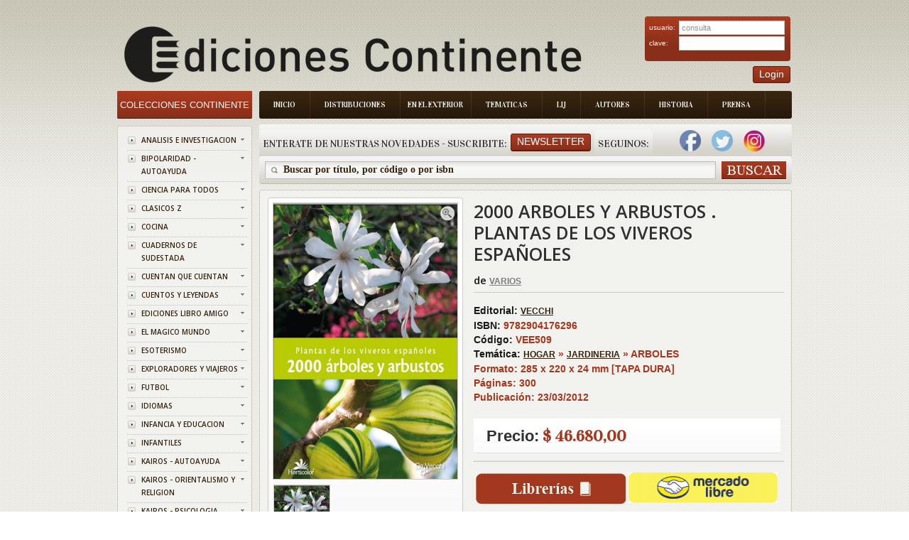

--- FILE ---
content_type: text/html; charset=ISO-8859-1
request_url: https://www.edicontinente.com.ar/tpl_libro_item_detail.php?id=VEE509
body_size: 183020
content:
 <!DOCTYPE html PUBLIC "-//W3C//DTD XHTML 1.0 Strict//EN" "http://www.w3.org/TR/xhtml1/DTD/xhtml1-strict.dtd">
<!-- saved from url=(0078)http://livedemo00.template-help.com/opencart_40408/index.php?route=common/home -->
<html xmlns="http://www.w3.org/1999/xhtml" dir="ltr" lang="sp" xml:lang="sp">
    <head>
        <meta http-equiv="Content-Type" content="text/html; charset=UTF-8">
        <title id="titulo">Ediciones Continente</title>
        <base href=".">
        <meta name="description" content="Ediciones Continente">
        <link href="image/favicon.png" rel="icon">
        <link rel="stylesheet" type="text/css" href="./Books Store_files/stylesheet.css?v=1.8.4">
        <link href="./Books Store_files/cloud-zoom.css?v=1.8.4" rel="stylesheet" type="text/css">
        <link href="./Books Store_files/simple_menu.css?v=1.8.4" rel="stylesheet" type="text/css">
        <link href="./Books Store_files/slideshow.css?v=1.8.4" rel="stylesheet" type="text/css">
        <link href="./Books Store_files/jquery.prettyPhoto.css?v=1.8.4" rel="stylesheet" type="text/css">
        <link href='https://fonts.googleapis.com/css?family=Open+Sans:600' rel='stylesheet' type='text/css' />
        <link href='https://fonts.googleapis.com/css?family=Vidaloka' rel='stylesheet' type='text/css' />
        <script type="text/javascript" src="./Books Store_files/jquery-1.7.1.min.js?v=1.8.4">
        </script>
        <script type="text/javascript" src="./Books Store_files/jquery-ui-1.8.16.custom.min.js?v=1.8.4">
        </script>
        <link rel="stylesheet" type="text/css" href="./Books Store_files/jquery-ui-1.8.16.custom.css">
        <script type="text/javascript" src="./Books Store_files/jquery.cookie.js">
        </script>
        <script type="text/javascript" src="./Books Store_files/jquery.fancybox-1.3.4.pack.js">
        </script>
        <link rel="stylesheet" type="text/css" href="./Books Store_files/jquery.fancybox-1.3.4.css" media="screen">
        <script type="text/javascript" src="./Books Store_files/jquery.colorbox.js">
        </script>
        <script type="text/javascript" src="./Books Store_files/jquery.jcarousel.min.js">
        </script>
        <script type="text/javascript" src="./Books Store_files/jquery.cycle.js">
        </script>
        <link rel="stylesheet" type="text/css" href="./Books Store_files/colorbox.css" media="screen">
		<link rel="stylesheet" type="text/css" href="./Books Store_files/cloud-zoom.css" media="screen">
        
		<!--[if IE]>
            <script type="text/javascript" src="catalog/view/javascript/jquery/fancybox/jquery.fancybox-1.3.4-iefix.js"></script>
        <![endif]--><!--[if lt IE 8]><div style='clear:both;height:59px;padding:0 15px 0 15px;position:relative;z-index:10000;text-align:center;'><a href="http://www.microsoft.com/windows/internet-explorer/default.aspx?ocid=ie6_countdown_bannercode"><img src="http://storage.ie6countdown.com/assets/100/images/banners/warning_bar_0000_us.jpg" border="0" height="42" width="820" alt="You are using an outdated browser. For a faster, safer browsing experience, upgrade for free today." /></a></div><![endif]-->
        <script type="text/javascript" src="./Books Store_files/tabs.js">
        </script>
        <script type="text/javascript" src="./Books Store_files/easyTooltip.js">
        </script>
        <script type="text/javascript" src="./Books Store_files/common.js">
        </script>
        <script type="text/javascript" src="./Books Store_files/jQuery.equalHeights.js">
        </script>
        <script type="text/JavaScript" src="./Books Store_files/cloud-zoom.1.0.2.js">
        </script>
        <script type="text/javascript" src="./Books Store_files/jquery.prettyPhoto.js">
        </script>
        <script type="text/javascript" src="./Books Store_files/jscript_zjquery.anythingslider.js">
        </script>
        <script type="text/javascript" src="./Books Store_files/superfish.js">
        </script>
        <script type="text/javascript" src="./Books Store_files/jquery.bxSlider.min.js">
        </script>
        <script type="text/javascript" src="./Books Store_files/script.js">
        </script>
        <script type="text/javascript" src="./Books Store_files/jquery.nivo.slider.pack.js">
        </script>
        <script type="text/javascript" src="./Books Store_files/jquery.cycle.js">
        </script>
		
		<script>
		  (function(i,s,o,g,r,a,m){i['GoogleAnalyticsObject']=r;i[r]=i[r]||function(){
		  (i[r].q=i[r].q||[]).push(arguments)},i[r].l=1*new Date();a=s.createElement(o),
		  m=s.getElementsByTagName(o)[0];a.async=1;a.src=g;m.parentNode.insertBefore(a,m)
		  })(window,document,'script','//www.google-analytics.com/analytics.js','ga');
		
		  ga('create', 'UA-50348313-1', 'edicontinente.com.ar');
		  ga('require', 'displayfeatures');
		  ga('send', 'pageview');
		
		</script>
		
		<!-- Facebook Pixel Code -->

		<script>
		
			!function(f,b,e,v,n,t,s)
			
			{if(f.fbq)return;n=f.fbq=function(){n.callMethod?
			
			n.callMethod.apply(n,arguments):n.queue.push(arguments)};
			
			if(!f._fbq)f._fbq=n;n.push=n;n.loaded=!0;n.version='2.0';
			
			n.queue=[];t=b.createElement(e);t.async=!0;
			
			t.src=v;s=b.getElementsByTagName(e)[0];
			
			s.parentNode.insertBefore(t,s)}(window,document,'script',
			
			'https://connect.facebook.net/en_US/fbevents.js');
			
			fbq('init', '390445478161428'); 
			
			fbq('track', 'PageView');
			
		</script>
			
		<noscript>
			
			<img height="1" width="1"
			
			src="https://www.facebook.com/tr?id=390445478161428&ev=PageView
			
			&noscript=1"/>
		
		</noscript>
		
		<!-- End Facebook Pixel Code -->
		
		
		
		
		
        <!--[if  IE 8]>
            <style>
            #header #search input {
            padding-top:6px;
            padding-bottom:0px;
            }
            .success { border:1px solid #e7e7e7;}
            #header #cart .wrapper { overflow:visible; }
            #currency a  span { padding-top:1px;}
            </style>
        <![endif]-->
        <!--[if  IE 9]>
            <style>
            #header #cart .wrapper { overflow:visible; }
            #currency a  span { padding-top:1px;}
            #menu > ul > li.cat_4 > a { padding-right:19px; padding-left:19px;}
            </style>
        <![endif]-->
        <!--[if  IE 7]>
            <link rel="stylesheet" type="text/css" href="catalog/view/theme/theme006/stylesheet/ie7.css" />
        <![endif]-->
        <!--[if lt IE 7]>
            <link rel="stylesheet" type="text/css" href="catalog/view/theme/theme006/stylesheet/ie6.css" />
            <script type="text/javascript" src="catalog/view/javascript/DD_belatedPNG_0.0.8a-min.js"></script>
            <script type="text/javascript">
            DD_belatedPNG.fix('#logo img');
            </script>
        <![endif]-->
        <link rel="stylesheet" type="text/css" href="./Books Store_files/livesearch.css">
        <!-- slider -->
        <link type="text/css" rel="stylesheet" href="css/rhinoslider-1.05.css" />
        <script type="text/javascript" src="js/rhinoslider-1.05.min.js">
        </script>
        <script type="text/javascript" src="js/mousewheel.js">
        </script>
        <script type="text/javascript" src="js/easing.js">
        </script>
		<script type="text/javascript" src="js/changeView.js">
        </script>
    </head>
    <body class="common-home">
        <div class="main-shining">
            <p id="back-top" style="display: none;">
                <a href="#top"><span></span></a>
            </p>
            <div class="row-1" >
                <div id="header" >
                    <!--<div class="header-top">
                        <div class="right-header">
                            div class="cart-position">
                            <div class="cart-inner">
                            <div id="cart">
                            <div class="heading">
                            <b>Shopping Cart </b>
                            <a><span class="sc-button"></span><span id="cart-total">0 item(s) - <strong>$0.00</strong></span></a>
                            </div>
                            <div class="content">
                            <div class="empty">
                            Your shopping cart is empty!
                            </div>
                            </div>
                            </div>
                            </div>
                            </div                           
                        </div>
                    </div>-->
				
<script>
	function abrirPopupNewsletter(){
	document.getElementById("modalNewsletter").style.display = "block";

}
function cerrarPopupNewsletter(){
	document.getElementById("modalNewsletter").style.display = "none";

}
function validateNewsletter() { 
	if(document.getElementById('inputNewsletterNombre').value == '') {
		alert('Debe ingresar un valor en el campo Nombre');
		return false;
	}
	
	if(document.getElementById('inputNewsletterMail').value == '') {
		alert('Debe ingresar un valor en el campo E-mail.');
		return false;
	}

	$.ajax({
		type: "POST",
		url: "newsletter_ajx.php",
		data: ({nombreNewsletter : document.getElementById('inputNewsletterNombre').value,  mailNewsletter: document.getElementById("inputNewsletterMail").value}),
		async: false,
	  	context: document.body,
	  	success: function(data) {
			alert(data);
			document.location.href = 'index.php';
		},
		failued : function(){
			alert("c33");
			alert ("Error: Intente de Nuevo por favor");
		}
		
	});
	
	return true;
}

function bajaNewsletter() { 
	if(document.getElementById('inputNewsletterMail').value == '') {
		alert('Debe ingresar un valor en el campo E-mail.');
		return false;
	}
	$.ajax({
		type: "POST",
		url: "newsletter_ajx.php",
		data: ({nombreNewsletter : document.getElementById('inputNewsletterNombre').value,  mailNewsletter: document.getElementById("inputNewsletterMail").value, bajaNewsletter : "1"}),
		async: false,
	  	context: document.body,
	  	success: function(data) {
			alert(data);
			document.location.href = 'index.php';
		},
		failued : function(){
			alert("c33");
			alert ("Error: Intente de Nuevo por favor");
		}
		
	});
	
	return true;
}
</script>
<div class="menu-bg">
    <ul class="main-menu">
        <li class="item-1">
            <a href="index.php">Inicio</a>
        </li>
        <li class="item-2">
            <a href="distribuciones.php">Distribuciones</a>
        </li>
        <li class="item-3">
            <a href="exterior.php" style="padding: 8px 10px 8px 10px;">En el Exterior</a>
        </li>
        <li class="item-4">
            <a href="tematica.php">Tematicas</a>
        </li>
        <li class="item-5">
            <a href="lij.php">LIJ</a>
        </li>
        <li class="item-6">
            <a href="autores.php">Autores</a>
        </li>
        <li class="item-7">
            <a href="historia.php">Historia</a>
        </li>
        <li class="item-7">
            <a href="prensa.php">Prensa</a>
        </li>
    </ul>
    <div class="clear">
    </div>
</div>

  <div class="box new-products search-new">
    <div class="box-heading">
        <div class="box-heading" style="float:left;padding-left:5px;padding-right:5px">
			Enterate de nuestras novedades - Suscribite:
		</div>
		
		<div style="padding-right:5px;float:left;padding-top:5px">
        	<a class="button"   onclick="abrirPopupNewsletter()"><span>Newsletter</span></a>
		</div>
		<div class="box-heading" style="float:left;padding-left:5px;padding-right:5px">
			Seguinos:
		</div>
		
					&nbsp;&nbsp;&nbsp;
			<a style="text-decoration:none;" href="https://www.facebook.com/EdiContinente" target="_blank">
	        	<img width="30" height="30" border="0" src="img/facebook.png">
			</a>
				
			
			&nbsp;&nbsp;&nbsp;
			<a style="text-decoration:none;" href="https://twitter.com/Edicontinente" target="_blank">
				<img width="30" height="30" border="0" src="img/twitter.png">
			</a>
				
					&nbsp;&nbsp;&nbsp;
			<a style="text-decoration:none;" href="https://www.instagram.com/edicontinente/" target="_blank">
				<img width="30" height="30" border="0" src="img/instagram.png">
			</a>
			&nbsp;&nbsp;&nbsp;
				
		    </div>
</div>
<div class="search-back">
    <div id="search">
        <div class="button-search">
        </div>
        <span class="search-bg">
        	<input type="text" onkeydown="this.style.color = '#35230f';" onclick="this.value = '';" name="filter_name" value="Buscar por t&#237;tulo, por c&#243;digo o por isbn ">
			<!--<input type="text" onkeydown="this.style.color = '#35230f';" onclick="this.value = '';" name="filter_name" value="">-->
		</span>
    </div>
</div>


<div id="modalNewsletter" style="display: none;">
  
  <form id="modal-content-animate" action="app/managers/SuscripcionManager.php">
        
    <div id="imgcontainer">
      <span onclick="document.getElementById('modalNewsletter').style.display='none'" id="close" title="Cerrar PopUp">&times;</span>
      <img src="image/newsletter-img.png" alt="Avatar" id="avatar">
      <h1 style="text-align:center">Registrarse al newsletter</h1>
    </div>

    <div class="container">
      <input id="inputNewsletterNombre" type="text" placeholder="Ingrese su nombre" name="nombre">
      <input id="inputNewsletterMail" type="text" placeholder="Ingrese su e-mail" name="mail">      
      <input id="buttonNewsletter" type="button" onclick="validateNewsletter()" value="Suscribirme"/>
      <input id="buttonNewsletter" type="button"  onclick="bajaNewsletter()" value="Cancelar Suscripci&oacute;n"/>
    </div>
    
  </form>
  
</div>

<script>
	var modal = document.getElementById('modalNewsletter');
	window.onclick = function(event) {
	    if (event.target == modal) {
	        modal.style.display = "none";
	    }
	}
</script>
	
<script>
function validateLogin() { 
	if(document.getElementById('txtEmail').value == '') {
		alert('Debe ingresar un valor para el campo Email');
		return false;
	}
	
	if(document.getElementById('txtClave').value == '') {
		alert('Debe ingresar un valor para el campo Clave');
		return false;
	}

	$.ajax({
		type: "POST",
		url: "login_ajx.php",
		data: ({usuarioLogin : document.getElementById('txtEmail').value,  claveLogin: document.getElementById("txtClave").value}),
		async: false,
	  	context: document.body,
	  	success: function(data) {
			if (data.indexOf("ACTION_OK") == -1)
				alert(data);		
			 else {
			 	document.location.href = 'stock_consulta.php';
			 }  
	  	},
		failued : function(){
			alert ("Error: Intente de Nuevo por favor");
		}
		
	});
	
	return true;
}

</script>

<div id="logo" align="center" style="float:left;">
    <a href="index.php"><img src="./img/logo_editorial.png" title="Ediciones Continente" alt="Ediciones Continente" align="center"></a>
</div>
<div style="position:absolute; top:30px;right:2px">
    <div class="login" >
        <form id="login" action="" method="post">
            <table width="95%">
                <tr>
                    <td>
                        usuario:
                    </td>
                    <td>
                        <input type="text" class="text" name="email" value="consulta" id="txtEmail">
                    </td>
                </tr>
                <tr>
                    <td>
                        clave:
                    </td>
                    <td>
                        <input type="password" class="text" name="pass" id="txtClave">
                    </td>
                </tr>
            </table>
        </form>
    </div>
    <div style="float:right;">
        <a class="button"     ><span>Login</span></a>
    </div>
	
</div>
</div>
</div>

<div id="container">
    <script type="text/javascript">
    	
        $(document).ready(function(){
            document.title = document.getElementById('title').innerHTML;
			$('#divBuscar').hide();
					$('#divBuscar').hide();
				
				});
		var flag = 0;
		
		function dondeComprar() {
			if (flag == 0){
				$('#divBuscar').show();
				$('#divLibreria').show();
				$('#divLibreriaDatos').show();
				$('#divLibreriaPaginacion').show();
				flag = 1;
				  $('html,body').animate({scrollTop: $("#divLibreria").offset().top},'slow');
			}
			else{
				$('#divBuscar').hide();
				$('#divLibreria').hide();
				$('#divLibreriaDatos').hide();
				$('#divLibreriaPaginacion').hide();

				flag = 0;
			}
		}	
		
		function irA(index, cantidadPaginas, encontrados){
			var url = 'tpl_libro_item_detail.php?id='+"VEE509&idProvincia=CF&idBarrio=&page="+index+"&cantPaginas=" + cantidadPaginas + "&cant=" + encontrados +"#divLibreria";
			document.location.href = url;
			
		}
		
		$(document).ready(function(){
        $('#slider').show();
        
        $('#slider').rhinoslider({
            showControls : 'always',
			showTime: 800,
            autoPlay: true,
			cycled : true,
            showBullets: 'never',
            effect: 'fade',
			controlsPlayPause: false
	    });
		
		
    });
			
    </script>
	<style type="text/css">
    
    #slider {
        width: 259px;
        height: 388px;
        /*IE bugfix*/
        padding: 0;
        margin: 0;
    }
    
	
    #slider li {
        list-style: none;
    }
    
    #banner {
        margin: 10px auto;
		width : 259px;
    }
</style>

	<header>
		<link rel="canonical" href="https://www.edicontinente.com.ar/tpl_libro_item_detail.php?id=VEE509">
		<meta name="description" content="2000 ARBOLES Y ARBUSTOS . PLANTAS DE LOS VIVEROS ESPAÑOLES">
		<meta property="og:title" content="2000 ARBOLES Y ARBUSTOS . PLANTAS DE LOS VIVEROS ESPAÑOLES">
		
					<meta property="og:description" content="Enciclopedia rica y clara, con más de 2000 variedades de árboles, arbustos, coníferas, rosales, frutales... Ilustrada con más de 1800 fotografías . In...">
			
		<meta property="og:url" content="https://www.edicontinente.com.ar/tpl_libro_item_detail.php?id=VEE509">
	
		<meta property="og:image" content="https://www.edicontinente.com.ar/image/titulos/9782904176296.jpg">
		
		<meta property="product:brand" content="VECCHI">
		
		<meta property="product:availability" content="in stock">
		
		<meta property="product:condition" content="new">
		
		<meta property="product:price:amount" content="46,680.00">
		
		<meta property="product:price:currency" content="ARS">
		
		<meta property="product:retailer_item_id" content="VEE509">

	</header>
	
    <div id="column-left">
    <script type="text/javascript">
        $(document).ready(function(){
            $('li.cat-header ul').each(function(index){
                $(this).prev().addClass('idCatSubcat')
            });
            $('li.cat-header a').after('<span></span>');
            $('li.cat-header ul').css('display', 'none');
            $('li.cat-header ul.active').css('display', 'block');
            $('li.cat-header ul').each(function(index){
                $(this).prev().addClass('close').click(function(){
                    if ($(this).next().css('display') == 'none') {
                        $(this).next().slideDown(400, function(){
                            $(this).prev().removeClass('collapsed').addClass('expanded');
                        });
                    }
                    else {
                        $(this).next().slideUp(400, function(){
                            $(this).prev().removeClass('expanded').addClass('collapsed');
                            $(this).find('ul').each(function(){
                                $(this).hide().prev().removeClass('expanded').addClass('collapsed');
                            });
                        });
                    }
                    return false;
                });
            });
            $('.box-category li').last().addClass('last');
            $('.box-category li li').last().addClass('last');
        });
    </script>
    <div class="box category">
        <div class="box-heading">
            <a href="index.php" style="color:#ffffff;text-decoration:none;font-size: 13px">
				Colecciones Continente
			</a>
        </div>
        <div class="box-content">
            <div class="box-category">
                <div class="box-category">
                    <ul>
                                                <li class="cat-header">
                            <a  href="colecciones.php?coleccionId=ANALISIS" class="idCatSubcat">ANALISIS E INVESTIGACION</a>
                            <span class="close"></span>
                       </li>
                                                <li class="cat-header">
                            <a  href="colecciones.php?coleccionId=BIPOLARI" class="idCatSubcat">BIPOLARIDAD - AUTOAYUDA</a>
                            <span class="close"></span>
                       </li>
                                                <li class="cat-header">
                            <a  href="colecciones.php?coleccionId=CIENCIA" class="idCatSubcat">CIENCIA PARA TODOS</a>
                            <span class="close"></span>
                       </li>
                                                <li class="cat-header">
                            <a  href="colecciones.php?coleccionId=CLASICOS" class="idCatSubcat">CLASICOS Z</a>
                            <span class="close"></span>
                       </li>
                                                <li class="cat-header">
                            <a  href="colecciones.php?coleccionId=COCINA" class="idCatSubcat">COCINA</a>
                            <span class="close"></span>
                       </li>
                                                <li class="cat-header">
                            <a  href="colecciones.php?coleccionId=SUDESTAD" class="idCatSubcat">CUADERNOS DE SUDESTADA</a>
                            <span class="close"></span>
                       </li>
                                                <li class="cat-header">
                            <a  href="colecciones.php?coleccionId=CUENTAN" class="idCatSubcat">CUENTAN QUE CUENTAN</a>
                            <span class="close"></span>
                       </li>
                                                <li class="cat-header">
                            <a  href="colecciones.php?coleccionId=CUENTOS" class="idCatSubcat">CUENTOS Y LEYENDAS</a>
                            <span class="close"></span>
                       </li>
                                                <li class="cat-header">
                            <a  href="colecciones.php?coleccionId=LAMIGO" class="idCatSubcat">EDICIONES LIBRO AMIGO</a>
                            <span class="close"></span>
                       </li>
                                                <li class="cat-header">
                            <a  href="colecciones.php?coleccionId=MAGICO" class="idCatSubcat">EL MAGICO MUNDO</a>
                            <span class="close"></span>
                       </li>
                                                <li class="cat-header">
                            <a  href="colecciones.php?coleccionId=ESOTERIS" class="idCatSubcat">ESOTERISMO</a>
                            <span class="close"></span>
                       </li>
                                                <li class="cat-header">
                            <a  href="colecciones.php?coleccionId=EXPLORAD" class="idCatSubcat">EXPLORADORES Y VIAJEROS</a>
                            <span class="close"></span>
                       </li>
                                                <li class="cat-header">
                            <a  href="colecciones.php?coleccionId=FUTBOL" class="idCatSubcat">FUTBOL</a>
                            <span class="close"></span>
                       </li>
                                                <li class="cat-header">
                            <a  href="colecciones.php?coleccionId=IDIOMAS" class="idCatSubcat">IDIOMAS</a>
                            <span class="close"></span>
                       </li>
                                                <li class="cat-header">
                            <a  href="colecciones.php?coleccionId=INF.EDUC" class="idCatSubcat">INFANCIA Y EDUCACION</a>
                            <span class="close"></span>
                       </li>
                                                <li class="cat-header">
                            <a  href="colecciones.php?coleccionId=INFANTIL" class="idCatSubcat">INFANTILES</a>
                            <span class="close"></span>
                       </li>
                                                <li class="cat-header">
                            <a  href="colecciones.php?coleccionId=KAI-AUTO" class="idCatSubcat">KAIROS - AUTOAYUDA</a>
                            <span class="close"></span>
                       </li>
                                                <li class="cat-header">
                            <a  href="colecciones.php?coleccionId=KAI-ORIE" class="idCatSubcat">KAIROS - ORIENTALISMO Y RELIGION</a>
                            <span class="close"></span>
                       </li>
                                                <li class="cat-header">
                            <a  href="colecciones.php?coleccionId=KAI-PSIC" class="idCatSubcat">KAIROS - PSICOLOGIA</a>
                            <span class="close"></span>
                       </li>
                                                <li class="cat-header">
                            <a  href="colecciones.php?coleccionId=TINTIN" class="idCatSubcat">LAS AVENTURAS DE TINTIN</a>
                            <span class="close"></span>
                       </li>
                                                <li class="cat-header">
                            <a  href="colecciones.php?coleccionId=MICRO" class="idCatSubcat">MICROEMPRENDIMIENTOS</a>
                            <span class="close"></span>
                       </li>
                                                <li class="cat-header">
                            <a  href="colecciones.php?coleccionId=PENALIL4" class="idCatSubcat">PEÑA LILLO - BIBLIOTECA ARTILLERIA DEL PENSAMIENTO</a>
                            <span class="close"></span>
                       </li>
                                                <li class="cat-header">
                            <a  href="colecciones.php?coleccionId=PENALILL" class="idCatSubcat">PEÑA LILLO - BIBLIOTECA DEL PENSAMIENTO NACIONAL</a>
                            <span class="close"></span>
                       </li>
                                                <li class="cat-header">
                            <a  href="colecciones.php?coleccionId=PENALIL2" class="idCatSubcat">PEÑA LILLO - BIBLIOTECA ECONOMIA DE LOS TRABAJADORES</a>
                            <span class="close"></span>
                       </li>
                                                <li class="cat-header">
                            <a  href="colecciones.php?coleccionId=PENALIL3" class="idCatSubcat">PEÑA LILLO - LA SIRINGA</a>
                            <span class="close"></span>
                       </li>
                                                <li class="cat-header">
                            <a  href="colecciones.php?coleccionId=SIRINGA" class="idCatSubcat">PEÑA LILLO - LA SIRINGA TANGO</a>
                            <span class="close"></span>
                       </li>
                                                <li class="cat-header">
                            <a  href="colecciones.php?coleccionId=PENALIL5" class="idCatSubcat">PEÑA LILLO - OTRO MUNDO ES POSIBLE</a>
                            <span class="close"></span>
                       </li>
                                                <li class="cat-header">
                            <a  href="colecciones.php?coleccionId=POE-NOV" class="idCatSubcat">POESIA Y NOVELA</a>
                            <span class="close"></span>
                       </li>
                                                <li class="cat-header">
                            <a  href="colecciones.php?coleccionId=PROMO" class="idCatSubcat">PROMOCION MERCADO PAGO</a>
                            <span class="close"></span>
                       </li>
                                                <li class="cat-header">
                            <a  href="colecciones.php?coleccionId=PSICOLO" class="idCatSubcat">PSICOLOGIA Y FILOSOFIA</a>
                            <span class="close"></span>
                       </li>
                                                <li class="cat-header">
                            <a  href="colecciones.php?coleccionId=ALTERNAT" class="idCatSubcat">TERAPIAS ALTERNATIVA</a>
                            <span class="close"></span>
                       </li>
                                                <li class="cat-header">
                            <a  href="colecciones.php?coleccionId=VID.PAS" class="idCatSubcat">TERAPIAS DE VIDAS PASADAS</a>
                            <span class="close"></span>
                       </li>
                                                <li class="cat-header">
                            <a  href="colecciones.php?coleccionId=FLORALES" class="idCatSubcat">TERAPIAS FLORALES</a>
                            <span class="close"></span>
                       </li>
                                                						
                    </ul>
                </div>
            </div>
        </div>
    </div>
    <script type="text/javascript">
        $(document).ready(function(){
            $(function(){
                $('.box-product-2  li ').last().addClass('last');
            });
        });
    </script>
    <script type="text/javascript">
        (function($){
            $.fn.equalHeights = function(minHeight, maxHeight){
                tallest = (minHeight) ? minHeight : 0;
                this.each(function(){
                    if ($(this).height() > tallest) {
                        tallest = $(this).height()
                    }
                });
                if ((maxHeight) && tallest > maxHeight) 
                    tallest = maxHeight;
                return this.each(function(){
                    $(this).height(tallest)
                })
            }
        })(jQuery)
        $(window).load(function(){
            if ($(".maxheight-best").length) {
                $(".maxheight-best").equalHeights()
            }
        })
    </script>
     <div class="box  bestsellers">
    <div class="box-heading">
        Lo M&#225;s Vendido
    </div>
    <div class="box-content">
        <div class="box-product-2">
            <ul>
                <li>
    		<div class="image">
	        <a href="tpl_libro_item_detail.php?id=GIL043&current=tpl_libro_item_detail.php"><img src="https://www.edicontinente.com.ar/image/titulos/9789806329478.jpg" width="56" height="82" title="METAFISICA 4 EN 1 VOL.I" alt="METAFISICA 4 EN 1 VOL.I"></a>
	    </div>
	    <div class="extra-wrap">
        <div class="name maxheight-best" style="height: 38px;">
            <a href="tpl_libro_item_detail.php?id=GIL043&current=tpl_libro_item_detail.php" title="METAFISICA 4 EN 1 VOL.I">METAFISICA 4 EN...</a>
        </div>
        <div class="price">
            <span class="price-new" style="font-size:15px">$ 24.190,00</span>
            <!--span class="price-old">$100.00</span-->
        </div>
        <!--div class="cart"><a onclick="addToCart('44');" class="button"><span>Add to Cart</span></a></div-->
    </div>
</li><li>
    		<div class="image">
	        <a href="tpl_libro_item_detail.php?id=VAR652&current=tpl_libro_item_detail.php"><img src="https://www.edicontinente.com.ar/image/titulos/9786310073385.jpg" width="56" height="82" title="QUERIDO ADOLESCENTE , NO ES TU CULPA" alt="QUERIDO ADOLESCENTE , NO ES TU CULPA"></a>
	    </div>
	    <div class="extra-wrap">
        <div class="name maxheight-best" style="height: 38px;">
            <a href="tpl_libro_item_detail.php?id=VAR652&current=tpl_libro_item_detail.php" title="QUERIDO ADOLESCENTE , NO ES TU CULPA">QUERIDO ADOLESC...</a>
        </div>
        <div class="price">
            <span class="price-new" style="font-size:15px">$ 24.900,00</span>
            <!--span class="price-old">$100.00</span-->
        </div>
        <!--div class="cart"><a onclick="addToCart('44');" class="button"><span>Add to Cart</span></a></div-->
    </div>
</li><li>
    		<div class="image">
	        <a href="tpl_libro_item_detail.php?id=KAI998&current=tpl_libro_item_detail.php"><img src="https://www.edicontinente.com.ar/image/titulos/9788499889931.jpg" width="56" height="82" title="NEUROCIENCIA DEL CUERPO . COMO EL ORGANISMO ESCULPE EL CEREBRO" alt="NEUROCIENCIA DEL CUERPO . COMO EL ORGANISMO ESCULPE EL CEREBRO"></a>
	    </div>
	    <div class="extra-wrap">
        <div class="name maxheight-best" style="height: 38px;">
            <a href="tpl_libro_item_detail.php?id=KAI998&current=tpl_libro_item_detail.php" title="NEUROCIENCIA DEL CUERPO . COMO EL ORGANISMO ESCULPE EL CEREBRO">NEUROCIENCIA DE...</a>
        </div>
        <div class="price">
            <span class="price-new" style="font-size:15px">$ 42.650,00</span>
            <!--span class="price-old">$100.00</span-->
        </div>
        <!--div class="cart"><a onclick="addToCart('44');" class="button"><span>Add to Cart</span></a></div-->
    </div>
</li><li>
    		<div class="image">
	        <a href="tpl_libro_item_detail.php?id=JUX703&current=tpl_libro_item_detail.php"><img src="https://www.edicontinente.com.ar/image/titulos/9789507547546.jpg" width="56" height="82" title="LOS CINCO Y EL TESORO DE LA ISLA (1) (ED.ARG.) (RUST.)" alt="LOS CINCO Y EL TESORO DE LA ISLA (1) (ED.ARG.) (RUST.)"></a>
	    </div>
	    <div class="extra-wrap">
        <div class="name maxheight-best" style="height: 38px;">
            <a href="tpl_libro_item_detail.php?id=JUX703&current=tpl_libro_item_detail.php" title="LOS CINCO Y EL TESORO DE LA ISLA (1) (ED.ARG.) (RUST.)">LOS CINCO Y EL ...</a>
        </div>
        <div class="price">
            <span class="price-new" style="font-size:15px">$ 22.180,00</span>
            <!--span class="price-old">$100.00</span-->
        </div>
        <!--div class="cart"><a onclick="addToCart('44');" class="button"><span>Add to Cart</span></a></div-->
    </div>
</li><li>
    		<div class="image">
	        <a href="tpl_libro_item_detail.php?id=KAI105&current=tpl_libro_item_detail.php"><img src="https://www.edicontinente.com.ar/image/titulos/9788472451919.jpg" width="56" height="82" title="JUNG Y EL TAROT (ED.ARG.)" alt="JUNG Y EL TAROT (ED.ARG.)"></a>
	    </div>
	    <div class="extra-wrap">
        <div class="name maxheight-best" style="height: 38px;">
            <a href="tpl_libro_item_detail.php?id=KAI105&current=tpl_libro_item_detail.php" title="JUNG Y EL TAROT (ED.ARG.)">JUNG Y EL TAROT...</a>
        </div>
        <div class="price">
            <span class="price-new" style="font-size:15px">$ 53.320,00</span>
            <!--span class="price-old">$100.00</span-->
        </div>
        <!--div class="cart"><a onclick="addToCart('44');" class="button"><span>Add to Cart</span></a></div-->
    </div>
</li><li>
    		<div class="image">
	        <a href="tpl_libro_item_detail.php?id=JUZ110&current=tpl_libro_item_detail.php"><img src="https://www.edicontinente.com.ar/image/titulos/9788426156020.jpg" width="56" height="82" title="CRIMEN Y CASTIGO (ED.ARG.)" alt="CRIMEN Y CASTIGO (ED.ARG.)"></a>
	    </div>
	    <div class="extra-wrap">
        <div class="name maxheight-best" style="height: 38px;">
            <a href="tpl_libro_item_detail.php?id=JUZ110&current=tpl_libro_item_detail.php" title="CRIMEN Y CASTIGO (ED.ARG.)">CRIMEN Y CASTIG...</a>
        </div>
        <div class="price">
            <span class="price-new" style="font-size:15px">$ 24.720,00</span>
            <!--span class="price-old">$100.00</span-->
        </div>
        <!--div class="cart"><a onclick="addToCart('44');" class="button"><span>Add to Cart</span></a></div-->
    </div>
</li><li>
    		<div class="image">
	        <a href="tpl_libro_item_detail.php?id=JUZ153&current=tpl_libro_item_detail.php"><img src="https://www.edicontinente.com.ar/image/titulos/9788426105981.jpg" width="56" height="82" title="LOS HERMANOS KARAMAZOV (ED.ARG.) " alt="LOS HERMANOS KARAMAZOV (ED.ARG.) "></a>
	    </div>
	    <div class="extra-wrap">
        <div class="name maxheight-best" style="height: 38px;">
            <a href="tpl_libro_item_detail.php?id=JUZ153&current=tpl_libro_item_detail.php" title="LOS HERMANOS KARAMAZOV (ED.ARG.) ">LOS HERMANOS KA...</a>
        </div>
        <div class="price">
            <span class="price-new" style="font-size:15px">$ 31.040,00</span>
            <!--span class="price-old">$100.00</span-->
        </div>
        <!--div class="cart"><a onclick="addToCart('44');" class="button"><span>Add to Cart</span></a></div-->
    </div>
</li><li>
    		<div class="image">
	        <a href="tpl_libro_item_detail.php?id=ECO636&current=tpl_libro_item_detail.php"><img src="https://www.edicontinente.com.ar/image/titulos/9789507547836.jpg" width="56" height="82" title="EL GOCE DE LA CRUELDAD . ARGENTINA EN TIEMPOS DE MILEI " alt="EL GOCE DE LA CRUELDAD . ARGENTINA EN TIEMPOS DE MILEI "></a>
	    </div>
	    <div class="extra-wrap">
        <div class="name maxheight-best" style="height: 38px;">
            <a href="tpl_libro_item_detail.php?id=ECO636&current=tpl_libro_item_detail.php" title="EL GOCE DE LA CRUELDAD . ARGENTINA EN TIEMPOS DE MILEI ">EL GOCE DE LA C...</a>
        </div>
        <div class="price">
            <span class="price-new" style="font-size:15px">$ 20.490,00</span>
            <!--span class="price-old">$100.00</span-->
        </div>
        <!--div class="cart"><a onclick="addToCart('44');" class="button"><span>Add to Cart</span></a></div-->
    </div>
</li><li>
    		<div class="image">
	        <a href="tpl_libro_item_detail.php?id=JUZ303&current=tpl_libro_item_detail.php"><img src="https://www.edicontinente.com.ar/image/titulos/9788426109095.jpg" width="56" height="82" title="MEMORIAS DEL SUBSUELO (ED.ARG.)" alt="MEMORIAS DEL SUBSUELO (ED.ARG.)"></a>
	    </div>
	    <div class="extra-wrap">
        <div class="name maxheight-best" style="height: 38px;">
            <a href="tpl_libro_item_detail.php?id=JUZ303&current=tpl_libro_item_detail.php" title="MEMORIAS DEL SUBSUELO (ED.ARG.)">MEMORIAS DEL SU...</a>
        </div>
        <div class="price">
            <span class="price-new" style="font-size:15px">$ 14.420,00</span>
            <!--span class="price-old">$100.00</span-->
        </div>
        <!--div class="cart"><a onclick="addToCart('44');" class="button"><span>Add to Cart</span></a></div-->
    </div>
</li><li>
    		<div class="image">
	        <a href="tpl_libro_item_detail.php?id=ECO352&current=tpl_libro_item_detail.php"><img src="https://www.edicontinente.com.ar/image/titulos/9789507545146.jpg" width="56" height="82" title="LA DICTADURA DEL CAPITAL FINANCIERO" alt="LA DICTADURA DEL CAPITAL FINANCIERO"></a>
	    </div>
	    <div class="extra-wrap">
        <div class="name maxheight-best" style="height: 38px;">
            <a href="tpl_libro_item_detail.php?id=ECO352&current=tpl_libro_item_detail.php" title="LA DICTADURA DEL CAPITAL FINANCIERO">LA DICTADURA DE...</a>
        </div>
        <div class="price">
            <span class="price-new" style="font-size:15px">$ 37.990,00</span>
            <!--span class="price-old">$100.00</span-->
        </div>
        <!--div class="cart"><a onclick="addToCart('44');" class="button"><span>Add to Cart</span></a></div-->
    </div>
</li>            </ul>
        </div>
    </div>
</div></div>
    <div id="content">
        <input id="irA" value="" style="display:none;">
        <div class="breadcrumb">
            <a href="index.php">Inicio</a>
        </div>
        <div class="product-info">
            <div class="wrapper indent-bot">
                <div class="fleft left spacing">
                    <!--<div class="image">
                    <a href="https://www.edicontinente.com.ar/image/titulos/9782904176296.JPG" title="2000 ARBOLES Y ARBUSTOS . PLANTAS DE LOS VIVEROS ESPAÑOLES" class = 'cloud-zoom' id='zoom1' rel="position: 'right'">
                    <img src="https://www.edicontinente.com.ar/image/titulos/9782904176296.JPG" width="259" height="388" title="" alt="" style="display: block;"/>
                    </a>
                    <div class="mousetrap" style="background-image: url("."); z-index: 999; position: absolute; width: 159px; height: 288px; left: 0px; top: 0px; cursor: move;"></div>
                    </div>-->
                   
				   
				  <!--<div class="image">
						<a href="https://www.edicontinente.com.ar/image/titulos/9782904176296.jpg?>" title="2000 ARBOLES Y ARBUSTOS . PLANTAS DE LOS VIVEROS ESPAÑOLES" class = 'cloud-zoom' id='zoom1' rel="position: 'right'">
						<img alt="2000 ARBOLES Y ARBUSTOS . PLANTAS DE LOS VIVEROS ESPAÑOLES" title="2000 ARBOLES Y ARBUSTOS . PLANTAS DE LOS VIVEROS ESPAÑOLES" src="https://www.edicontinente.com.ar/image/titulos/9782904176296.jpg" style="display: block;" width="259" height="388">
						</a>						
						<div class="mousetrap" style="background-image: url("."); z-index: 999; position: absolute; width: 159px; height: 288px; left: 0px; top: 0px; cursor: move;"></div>
                    </div>-->
					
				<div class="zoom-top">
					<a href="https://www.edicontinente.com.ar/image/titulos/9782904176296.jpg?>" title="2000 ARBOLES Y ARBUSTOS . PLANTAS DE LOS VIVEROS ESPAÑOLES"  data-gal="prettyPhoto[gallery]" >
						<img alt="2000 ARBOLES Y ARBUSTOS . PLANTAS DE LOS VIVEROS ESPAÑOLES" title="2000 ARBOLES Y ARBUSTOS . PLANTAS DE LOS VIVEROS ESPAÑOLES" src="https://www.edicontinente.com.ar/image/titulos/9782904176296.jpg">
					</a>
				</div>
				  
									  
				<div class="image">
					<a href="https://www.edicontinente.com.ar/image/titulos/9782904176296.jpg?>" title="2000 ARBOLES Y ARBUSTOS . PLANTAS DE LOS VIVEROS ESPAÑOLES" class = 'cloud-zoom' id='zoom1' rel="position: 'right'">
						<img alt="2000 ARBOLES Y ARBUSTOS . PLANTAS DE LOS VIVEROS ESPAÑOLES" title="2000 ARBOLES Y ARBUSTOS . PLANTAS DE LOS VIVEROS ESPAÑOLES" src="https://www.edicontinente.com.ar/image/titulos/9782904176296.jpg" style="display: block;" width="259" height="388">
					</a>						
					
                </div>
				<div class="image-additional">
    			   
				   <a href="https://www.edicontinente.com.ar/image/titulos/9782904176296.jpg?>" title="2000 ARBOLES Y ARBUSTOS . PLANTAS DE LOS VIVEROS ESPAÑOLES" class="cloud-zoom-gallery" rel="useZoom: 'zoom1', smallImage: 'https://www.edicontinente.com.ar/image/titulos/9782904176296.jpg'">
				   		<img alt="2000 ARBOLES Y ARBUSTOS . PLANTAS DE LOS VIVEROS ESPAÑOLES" title="2000 ARBOLES Y ARBUSTOS . PLANTAS DE LOS VIVEROS ESPAÑOLES" src="https://www.edicontinente.com.ar/image/titulos/9782904176296.jpg" width="78" height="117">
				   </a>
				
				 
				    
		        </div>
                         
       
					
					
					
					
					
					
					
					
                </div>
                <div class="extra-wrap">
                    <h1 id="title">
                        2000 ARBOLES Y ARBUSTOS . PLANTAS DE LOS VIVEROS ESPAÑOLES                    </h1>
                    <h2>de 
                        <a href="autores.php?autorId=VARIOS">VARIOS</a>                    </h2>
                    <div class="description">
	                    <span>Editorial:</span>
	                    <a href="distribuciones.php?editorialId=VEC">VECCHI</a>
	                    <br/>
	                    <span>ISBN:</span>
	                    9782904176296	                    <br/>
	                    <span>C&#243;digo:</span>
	                    VEE509	                    <br/>
	                    <!--div class="padd-avalib">
	                    <div class="extra-wrap">
	                    <span class="prod-stock-2">Availability:</span>
	                    <div class="prod-stock">
	                    In Stock
	                    </div>
	                    </div>
	                    </div-->
	                    		                    <span>Tem&aacutetica:</span>
		                    		                    	<a href="tematica.php?tematicaId=16">HOGAR</a>
		                    		                    		&raquo;
		                    		                    	<a href="tematica.php?tematicaId=16.2">JARDINERIA</a>
		                    		                    		&raquo;
		                    		                    	<aclass="last" href="tematica.php?tematicaId=16.2.2">ARBOLES</a>
		                    		                    </br>
	                    	                    	
	                    	                    		                    <span>Formato:</span>
		                    285 x 220 x 24 mm [TAPA DURA]		                    <br/>
							                    		                    <span>P&aacuteginas:</span>
		                    300		                    <br/>
							                    		                    <span>Publicaci&oacuten:</span>
		                    23/03/2012		                    <br/>
							                    	
	                    <br/>
	                    <div class="price">
	                        <span class="text-price">Precio:</span>
	                        <span class="price-new">$ 46.680,00</span>
	                        <!--<span class="price-old">$200.00</span>-->
	                        	                        <br/>
	                    </div>					
                </div>
				
				
					<div class="description" style="text-align: center;">
                        							
						<a class="libreria" onclick="dondeComprar();" ></a>
						
								
															<a class="mercadolibre" href="https://articulo.mercadolibre.com.ar/MLA-694206708-_JM" target="_blank" style="background: url('https://www.edicontinente.com.ar/image/configuracion/20191031124300.png') left top no-repeat">
									
								</a>
				    								
														
														
														
														
														
														
														
																			
		    		</div>
		    </div>
			
	    </div>
		
        	        <div class="wrapper">
	            <div id="tab-description" class="tab-content">
	                <div class="std">
	                    Enciclopedia rica y clara, con más de 2000 variedades de árboles, arbustos, coníferas, rosales, frutales... Ilustrada con más de 1800 fotografías . Incluye consejos de plantación y cuidado, así como informaciones de todas las especies.	                </div>
	            </div>
	        </div>
                    	
    </div>
	<div id="divLibreria" class="extra-title" style="display:none;">
		<h1 style="color:#A4381F; margin-bottom: 3px;">(Consulte disponibilidad antes de acercarse al comercio)</h1>
    </div>	
	<div id="divBuscar" class="product-filter">
		<div class="sort">
	        <b>Provincia:</b>
	        <select onchange="location = this.value;">
	        							
						<option value="tpl_libro_item_detail.php?id=VEE509&idProvincia=CF#divLibreria" selected="selected">Capital Federal</option>
	        				</select>
	    </div>
		<div id="divBarrio" class="sort" style="margin-left: 13px;">
	        <b>Barrios:</b>
	        <select onchange="location = this.value;">
	        		        		<option value="tpl_libro_item_detail.php?id=VEE509&idProvincia=CF&idBarrio=-1#divLibreria" >-- Todos --</option>
	        							<option value="tpl_libro_item_detail.php?id=VEE509&idProvincia=CF&idBarrio=SN#divLibreria" >San Nicolas</option>
	        				</select>
	    </div>
		<div id="divLocalidad" class="sort" style="margin-left: 13px;display: none;">
	        <b>Localidades:</b>
	        <select onchange="location = this.value;">
	        				</select>
	    </div>
		<div class="limit">
	    	<b>&nbsp;&nbsp;&nbsp;&nbsp;&nbsp; Resultados Encontrados (1)</b>
	    </div>
	</div>
	
			<div id="divLibreriaDatos" class="product-filter" style="display:none;">
			<table border="0" width="100%" class="cart-info">
				<tr>
					<td style="font-family: 'Open Sans',sans-serif;color: #35230f;"><strong>Razon Social</strong></td>
					<td style="font-family: 'Open Sans',sans-serif;color: #35230f;"><strong>Domicilio</strong></td>
					<td style="font-family: 'Open Sans',sans-serif;color: #35230f;"><strong>Provincia</strong></td>
					<td style="font-family: 'Open Sans',sans-serif;color: #35230f;"><strong>Localidad/Barrio</strong></td>
					<td style="font-family: 'Open Sans',sans-serif;color: #35230f;"><strong>Telefono</strong></td>
					<td style="font-family: 'Open Sans',sans-serif;color: #35230f;"><strong>Web</strong></td>
				</tr>
									<tr>
						<td style="font-size:11px;font-family: 'Open Sans';">ATENEO - FLORIDA 340</td>
						<td style="font-size:11px;font-family: 'Open Sans';">FLORIDA 340</td>
						<td style="font-size:11px;font-family: 'Open Sans';">Capital Federal</td>
						<td style="font-size:11px;font-family: 'Open Sans';">San Nicolas</td>
						<td style="font-size:11px;font-family: 'Open Sans';">4325-6801/6/7</td>
						<td style="font-size:11px;font-family: 'Open Sans';">
													</td>
					</tr>
								
			</table>			
		</div>
		<div id="divLibreriaPaginacion" class="pagination" style="display:none;">
			<div class="links">
											<b>1</b>
																			</div>
			 
				<div class="results">Mostrando P&#225;gina 1 de 1</div>
			 
		</div>
		
            <div class="extra-title">
        <h1 id="title">OTROS T&#205;TULOS DEL AUTOR </h1>
    </div>
    <div class="related related-carousel">
        <div class="box-product">
            <ul>
                                <li class="related-info">
                    <div class="image">
                        <a href="tpl_libro_item_detail.php?id=VEE152"><img src="https://www.edicontinente.com.ar/image/titulos/9788431537012.jpg" title="1000 PLANTAS Y FLORES PARA EL JARDIN" alt="1000 PLANTAS Y FLORES PARA EL JARDIN" width="126" height="188"/></a>
                    </div>
                    <div class="name">
                        <a href="tpl_libro_item_detail.php?id=VEE152" title="1000 PLANTAS Y FLORES PARA EL JARDIN">1000 PLANTAS Y FLORES PARA EL JA...</a>
                    </div>
                    <div class="price">
                        $ 46.180,00                    </div>
                    <div class="isbn">
                        ISBN: 9788431537012                    </div>
                    <div class="codigo">
                        C&#243;digo: VEE152                    </div>
                </li>
                                <li class="related-info">
                    <div class="image">
                        <a href="tpl_libro_item_detail.php?id=VEE311"><img src="https://www.edicontinente.com.ar/image/titulos/9788431540135.jpg" title="1000 PLANTAS Y FLORES PARA EL JARDIN (L + DVD)" alt="1000 PLANTAS Y FLORES PARA EL JARDIN (L + DVD)" width="126" height="188"/></a>
                    </div>
                    <div class="name">
                        <a href="tpl_libro_item_detail.php?id=VEE311" title="1000 PLANTAS Y FLORES PARA EL JARDIN (L + DVD)">1000 PLANTAS Y FLORES PARA EL JA...</a>
                    </div>
                    <div class="price">
                        $ 49.980,00                    </div>
                    <div class="isbn">
                        ISBN: 9788431540135                    </div>
                    <div class="codigo">
                        C&#243;digo: VEE311                    </div>
                </li>
                                <li class="related-info">
                    <div class="image">
                        <a href="tpl_libro_item_detail.php?id=VEE497"><img src="https://www.edicontinente.com.ar/image/titulos/9788431541712.jpg" title="30 PLANTAS PURIFICANTES . DESCRIPCION , CUIDADOS Y CULTIVO . FICHAS PRACTICAS" alt="30 PLANTAS PURIFICANTES . DESCRIPCION , CUIDADOS Y CULTIVO . FICHAS PRACTICAS" width="126" height="188"/></a>
                    </div>
                    <div class="name">
                        <a href="tpl_libro_item_detail.php?id=VEE497" title="30 PLANTAS PURIFICANTES . DESCRIPCION , CUIDADOS Y CULTIVO . FICHAS PRACTICAS">30 PLANTAS PURIFICANTES . DESCRI...</a>
                    </div>
                    <div class="price">
                        $ 15.430,00                    </div>
                    <div class="isbn">
                        ISBN: 9788431541712                    </div>
                    <div class="codigo">
                        C&#243;digo: VEE497                    </div>
                </li>
                                <li class="related-info">
                    <div class="image">
                        <a href="tpl_libro_item_detail.php?id=VEE094"><img src="https://www.edicontinente.com.ar/image/titulos/9788431533694.jpg" title="500 RECETAS PARA TODA LA FAMILIA" alt="500 RECETAS PARA TODA LA FAMILIA" width="126" height="188"/></a>
                    </div>
                    <div class="name">
                        <a href="tpl_libro_item_detail.php?id=VEE094" title="500 RECETAS PARA TODA LA FAMILIA">500 RECETAS PARA TODA LA FAMILIA</a>
                    </div>
                    <div class="price">
                        $ 27.740,00                    </div>
                    <div class="isbn">
                        ISBN: 9788431533694                    </div>
                    <div class="codigo">
                        C&#243;digo: VEE094                    </div>
                </li>
                                <li class="related-info">
                    <div class="image">
                        <a href="tpl_libro_item_detail.php?id=VEE459"><img src="https://www.edicontinente.com.ar/image/titulos/9782904176302.jpg" title="700 PLANTAS TREPADORAS. PLANTAS DE LOS VIVEROS ESPAÑOLES" alt="700 PLANTAS TREPADORAS. PLANTAS DE LOS VIVEROS ESPAÑOLES" width="126" height="188"/></a>
                    </div>
                    <div class="name">
                        <a href="tpl_libro_item_detail.php?id=VEE459" title="700 PLANTAS TREPADORAS. PLANTAS DE LOS VIVEROS ESPAÑOLES">700 PLANTAS TREPADORAS. PLANTAS ...</a>
                    </div>
                    <div class="price">
                        $ 36.920,00                    </div>
                    <div class="isbn">
                        ISBN: 9782904176302                    </div>
                    <div class="codigo">
                        C&#243;digo: VEE459                    </div>
                </li>
                                <li class="related-info">
                    <div class="image">
                        <a href="tpl_libro_item_detail.php?id=VEE318"><img src="https://www.edicontinente.com.ar/image/titulos/9788431540500.jpg" title="<< EL REGALO MAS BELLO QUE SE PUEDE HACER ES LA AMISTAD >>" alt="<< EL REGALO MAS BELLO QUE SE PUEDE HACER ES LA AMISTAD >>" width="126" height="188"/></a>
                    </div>
                    <div class="name">
                        <a href="tpl_libro_item_detail.php?id=VEE318" title="<< EL REGALO MAS BELLO QUE SE PUEDE HACER ES LA AMISTAD >>"><< EL REGALO MAS BELLO QUE SE PU...</a>
                    </div>
                    <div class="price">
                        $ 11.070,00                    </div>
                    <div class="isbn">
                        ISBN: 9788431540500                    </div>
                    <div class="codigo">
                        C&#243;digo: VEE318                    </div>
                </li>
                                <li class="related-info">
                    <div class="image">
                        <a href="tpl_libro_item_detail.php?id=VEE316"><img src="https://www.edicontinente.com.ar/image/titulos/9788431540364.jpg" title="<< SOLO EXISTE GRAN AMOR A LA SOMBRA DE UN GRAN SUEÑO >>" alt="<< SOLO EXISTE GRAN AMOR A LA SOMBRA DE UN GRAN SUEÑO >>" width="126" height="188"/></a>
                    </div>
                    <div class="name">
                        <a href="tpl_libro_item_detail.php?id=VEE316" title="<< SOLO EXISTE GRAN AMOR A LA SOMBRA DE UN GRAN SUEÑO >>"><< SOLO EXISTE GRAN AMOR A LA SO...</a>
                    </div>
                    <div class="price">
                        $ 11.070,00                    </div>
                    <div class="isbn">
                        ISBN: 9788431540364                    </div>
                    <div class="codigo">
                        C&#243;digo: VEE316                    </div>
                </li>
                                <li class="related-info">
                    <div class="image">
                        <a href="tpl_libro_item_detail.php?id=VEE317"><img src="https://www.edicontinente.com.ar/image/titulos/9788431540371.jpg" title="<< UN AMANECER, UNA ESPERANZA, UNA ILUSION, UNA NUEVA VIDA >>" alt="<< UN AMANECER, UNA ESPERANZA, UNA ILUSION, UNA NUEVA VIDA >>" width="126" height="188"/></a>
                    </div>
                    <div class="name">
                        <a href="tpl_libro_item_detail.php?id=VEE317" title="<< UN AMANECER, UNA ESPERANZA, UNA ILUSION, UNA NUEVA VIDA >>"><< UN AMANECER, UNA ESPERANZA, U...</a>
                    </div>
                    <div class="price">
                        $ 11.070,00                    </div>
                    <div class="isbn">
                        ISBN: 9788431540371                    </div>
                    <div class="codigo">
                        C&#243;digo: VEE317                    </div>
                </li>
                                <li class="related-info">
                    <div class="image">
                        <a href="tpl_libro_item_detail.php?id=VEE320"><img src="https://www.edicontinente.com.ar/image/titulos/9788431540395.jpg" title="<< VIVIR CONTIGO ES DECIR SI AL AMOR SI A LA VIDA SI A LA FELICIDAD >>" alt="<< VIVIR CONTIGO ES DECIR SI AL AMOR SI A LA VIDA SI A LA FELICIDAD >>" width="126" height="188"/></a>
                    </div>
                    <div class="name">
                        <a href="tpl_libro_item_detail.php?id=VEE320" title="<< VIVIR CONTIGO ES DECIR SI AL AMOR SI A LA VIDA SI A LA FELICIDAD >>"><< VIVIR CONTIGO ES DECIR SI AL ...</a>
                    </div>
                    <div class="price">
                        $ 11.070,00                    </div>
                    <div class="isbn">
                        ISBN: 9788431540395                    </div>
                    <div class="codigo">
                        C&#243;digo: VEE320                    </div>
                </li>
                                <li class="related-info">
                    <div class="image">
                        <a href="tpl_libro_item_detail.php?id=VEE319"><img src="https://www.edicontinente.com.ar/image/titulos/9788431540388.jpg" title="<< ¿QUE NOS ABRE EL CAMINO EN LA VIDA SI NO ES LA TERNURA Y LA FUERZA DE UN PADRE? >>" alt="<< ¿QUE NOS ABRE EL CAMINO EN LA VIDA SI NO ES LA TERNURA Y LA FUERZA DE UN PADRE? >>" width="126" height="188"/></a>
                    </div>
                    <div class="name">
                        <a href="tpl_libro_item_detail.php?id=VEE319" title="<< ¿QUE NOS ABRE EL CAMINO EN LA VIDA SI NO ES LA TERNURA Y LA FUERZA DE UN PADRE? >>"><< ¿QUE NOS ABRE EL CAMINO EN LA...</a>
                    </div>
                    <div class="price">
                        $ 11.070,00                    </div>
                    <div class="isbn">
                        ISBN: 9788431540388                    </div>
                    <div class="codigo">
                        C&#243;digo: VEE319                    </div>
                </li>
                                <li class="related-info">
                    <div class="image">
                        <a href="tpl_libro_item_detail.php?id=MIR326"><img src="https://www.edicontinente.com.ar/image/titulos/9788478131914.jpg" title="A FAVOR DE NUESTROS GATOS" alt="A FAVOR DE NUESTROS GATOS" width="126" height="188"/></a>
                    </div>
                    <div class="name">
                        <a href="tpl_libro_item_detail.php?id=MIR326" title="A FAVOR DE NUESTROS GATOS">A FAVOR DE NUESTROS GATOS       </a>
                    </div>
                    <div class="price">
                        $ 30.580,00                    </div>
                    <div class="isbn">
                        ISBN: 9788478131914                    </div>
                    <div class="codigo">
                        C&#243;digo: MIR326                    </div>
                </li>
                                <li class="related-info">
                    <div class="image">
                        <a href="tpl_libro_item_detail.php?id=VED623"><img src="https://www.edicontinente.com.ar/image/titulos/9788431526726.jpg" title="ACUARELA . CURSO DIBUJO Y PINTURA" alt="ACUARELA . CURSO DIBUJO Y PINTURA" width="126" height="188"/></a>
                    </div>
                    <div class="name">
                        <a href="tpl_libro_item_detail.php?id=VED623" title="ACUARELA . CURSO DIBUJO Y PINTURA">ACUARELA . CURSO DIBUJO Y PINTUR...</a>
                    </div>
                    <div class="price">
                        $ 22.090,00                    </div>
                    <div class="isbn">
                        ISBN: 9788431526726                    </div>
                    <div class="codigo">
                        C&#243;digo: VED623                    </div>
                </li>
                                <li class="related-info">
                    <div class="image">
                        <a href="tpl_libro_item_detail.php?id=ARV039"><img src="https://www.edicontinente.com.ar/image/titulos/8421363428713.jpg" title="AGENDA DE MI EMBARAZO . LA ESPERA MAS DULCE" alt="AGENDA DE MI EMBARAZO . LA ESPERA MAS DULCE" width="126" height="188"/></a>
                    </div>
                    <div class="name">
                        <a href="tpl_libro_item_detail.php?id=ARV039" title="AGENDA DE MI EMBARAZO . LA ESPERA MAS DULCE">AGENDA DE MI EMBARAZO . LA ESPER...</a>
                    </div>
                    <div class="price">
                        $ 41.300,00                    </div>
                    <div class="isbn">
                        ISBN: 8421363428713                    </div>
                    <div class="codigo">
                        C&#243;digo: ARV039                    </div>
                </li>
                                <li class="related-info">
                    <div class="image">
                        <a href="tpl_libro_item_detail.php?id=GRP070"><img src="https://www.edicontinente.com.ar/image/titulos/9788466227667.jpg" title="ANIMALES DE LA GRANJA" alt="ANIMALES DE LA GRANJA" width="126" height="188"/></a>
                    </div>
                    <div class="name">
                        <a href="tpl_libro_item_detail.php?id=GRP070" title="ANIMALES DE LA GRANJA">ANIMALES DE LA GRANJA           </a>
                    </div>
                    <div class="price">
                        $ 7.900,00                    </div>
                    <div class="isbn">
                        ISBN: 9788466227667                    </div>
                    <div class="codigo">
                        C&#243;digo: GRP070                    </div>
                </li>
                                <li class="related-info">
                    <div class="image">
                        <a href="tpl_libro_item_detail.php?id=ECO324"><img src="https://www.edicontinente.com.ar/image/titulos/9789507545122.jpg" title="ANTOLOGIA DE CUENTOS DE LA ARGENTINA DE HOY" alt="ANTOLOGIA DE CUENTOS DE LA ARGENTINA DE HOY" width="126" height="188"/></a>
                    </div>
                    <div class="name">
                        <a href="tpl_libro_item_detail.php?id=ECO324" title="ANTOLOGIA DE CUENTOS DE LA ARGENTINA DE HOY">ANTOLOGIA DE CUENTOS DE LA ARGEN...</a>
                    </div>
                    <div class="price">
                        $ 16.390,00                    </div>
                    <div class="isbn">
                        ISBN: 9789507545122                    </div>
                    <div class="codigo">
                        C&#243;digo: ECO324                    </div>
                </li>
                                <li class="related-info">
                    <div class="image">
                        <a href="tpl_libro_item_detail.php?id=HIP341"><img src="https://www.edicontinente.com.ar/image/titulos/9788475170657.jpg" title="ANTOLOGIA DEL MINNESANG" alt="ANTOLOGIA DEL MINNESANG" width="126" height="188"/></a>
                    </div>
                    <div class="name">
                        <a href="tpl_libro_item_detail.php?id=HIP341" title="ANTOLOGIA DEL MINNESANG">ANTOLOGIA DEL MINNESANG         </a>
                    </div>
                    <div class="price">
                        $ 15.230,00                    </div>
                    <div class="isbn">
                        ISBN: 9788475170657                    </div>
                    <div class="codigo">
                        C&#243;digo: HIP341                    </div>
                </li>
                                <li class="related-info">
                    <div class="image">
                        <a href="tpl_libro_item_detail.php?id=EMA355"><img src="https://www.edicontinente.com.ar/image/titulos/9788498274820.jpg" title="ASTRAGALO . HIERBA TELOMERICA DE LA LONGEVIDAD" alt="ASTRAGALO . HIERBA TELOMERICA DE LA LONGEVIDAD" width="126" height="188"/></a>
                    </div>
                    <div class="name">
                        <a href="tpl_libro_item_detail.php?id=EMA355" title="ASTRAGALO . HIERBA TELOMERICA DE LA LONGEVIDAD">ASTRAGALO . HIERBA TELOMERICA DE...</a>
                    </div>
                    <div class="price">
                        $ 21.470,00                    </div>
                    <div class="isbn">
                        ISBN: 9788498274820                    </div>
                    <div class="codigo">
                        C&#243;digo: EMA355                    </div>
                </li>
                                <li class="related-info">
                    <div class="image">
                        <a href="tpl_libro_item_detail.php?id=VAR638"><img src="https://www.edicontinente.com.ar/image/titulos/9789874737205.jpg" title="BAJO SOSPECHA . DEBATES URGENTES SOBRE LAS CLASES TRABAJADORAS EN LA ARGENTINA" alt="BAJO SOSPECHA . DEBATES URGENTES SOBRE LAS CLASES TRABAJADORAS EN LA ARGENTINA" width="126" height="188"/></a>
                    </div>
                    <div class="name">
                        <a href="tpl_libro_item_detail.php?id=VAR638" title="BAJO SOSPECHA . DEBATES URGENTES SOBRE LAS CLASES TRABAJADORAS EN LA ARGENTINA">BAJO SOSPECHA . DEBATES URGENTES...</a>
                    </div>
                    <div class="price">
                        $ 28.790,00                    </div>
                    <div class="isbn">
                        ISBN: 9789874737205                    </div>
                    <div class="codigo">
                        C&#243;digo: VAR638                    </div>
                </li>
                                <li class="related-info">
                    <div class="image">
                        <a href="tpl_libro_item_detail.php?id=OLA112"><img src="https://www.edicontinente.com.ar/image/titulos/9788476514566.jpg" title="CANTOS PIELES ROJAS" alt="CANTOS PIELES ROJAS" width="126" height="188"/></a>
                    </div>
                    <div class="name">
                        <a href="tpl_libro_item_detail.php?id=OLA112" title="CANTOS PIELES ROJAS">CANTOS PIELES ROJAS             </a>
                    </div>
                    <div class="price">
                        $ 23.960,00                    </div>
                    <div class="isbn">
                        ISBN: 9788476514566                    </div>
                    <div class="codigo">
                        C&#243;digo: OLA112                    </div>
                </li>
                                <li class="related-info">
                    <div class="image">
                        <a href="tpl_libro_item_detail.php?id=VEE526"><img src="https://www.edicontinente.com.ar/image/titulos/9788431538774.jpg" title="CARNIVORAS Y EXOTICAS DESCUBRE X 2T" alt="CARNIVORAS Y EXOTICAS DESCUBRE X 2T" width="126" height="188"/></a>
                    </div>
                    <div class="name">
                        <a href="tpl_libro_item_detail.php?id=VEE526" title="CARNIVORAS Y EXOTICAS DESCUBRE X 2T">CARNIVORAS Y EXOTICAS DESCUBRE X...</a>
                    </div>
                    <div class="price">
                        $ 29.740,00                    </div>
                    <div class="isbn">
                        ISBN: 9788431538774                    </div>
                    <div class="codigo">
                        C&#243;digo: VEE526                    </div>
                </li>
                                <li class="related-info">
                    <div class="image">
                        <a href="tpl_libro_item_detail.php?id=ECO968"><img src="https://www.edicontinente.com.ar/image/titulos/9789507542473.jpg" title="CELIACOS RECETAS GOURMET PARA . COMER CON PLACER Y SEGURIDAD . LIBRO AMIGO" alt="CELIACOS RECETAS GOURMET PARA . COMER CON PLACER Y SEGURIDAD . LIBRO AMIGO" width="126" height="188"/></a>
                    </div>
                    <div class="name">
                        <a href="tpl_libro_item_detail.php?id=ECO968" title="CELIACOS RECETAS GOURMET PARA . COMER CON PLACER Y SEGURIDAD . LIBRO AMIGO">CELIACOS RECETAS GOURMET PARA . ...</a>
                    </div>
                    <div class="price">
                        $ 13.490,00                    </div>
                    <div class="isbn">
                        ISBN: 9789507542473                    </div>
                    <div class="codigo">
                        C&#243;digo: ECO968                    </div>
                </li>
                                <li class="related-info">
                    <div class="image">
                        <a href="tpl_libro_item_detail.php?id=VIP500"><img src="https://www.edicontinente.com.ar/image/titulos/9788475229133.jpg" title="CENTURIA - MEJORES POEMAS DEL SIGLO XX" alt="CENTURIA - MEJORES POEMAS DEL SIGLO XX" width="126" height="188"/></a>
                    </div>
                    <div class="name">
                        <a href="tpl_libro_item_detail.php?id=VIP500" title="CENTURIA - MEJORES POEMAS DEL SIGLO XX">CENTURIA - MEJORES POEMAS DEL SI...</a>
                    </div>
                    <div class="price">
                        $ 52.620,00                    </div>
                    <div class="isbn">
                        ISBN: 9788475229133                    </div>
                    <div class="codigo">
                        C&#243;digo: VIP500                    </div>
                </li>
                                <li class="related-info">
                    <div class="image">
                        <a href="tpl_libro_item_detail.php?id=VEE047"><img src="https://www.edicontinente.com.ar/image/titulos/9788431520816.jpg" title="CHISTES , CHISTES Y MAS CHISTES ORIGINALES Y DIVERTIDOS" alt="CHISTES , CHISTES Y MAS CHISTES ORIGINALES Y DIVERTIDOS" width="126" height="188"/></a>
                    </div>
                    <div class="name">
                        <a href="tpl_libro_item_detail.php?id=VEE047" title="CHISTES , CHISTES Y MAS CHISTES ORIGINALES Y DIVERTIDOS">CHISTES , CHISTES Y MAS CHISTES ...</a>
                    </div>
                    <div class="price">
                        $ 25.900,00                    </div>
                    <div class="isbn">
                        ISBN: 9788431520816                    </div>
                    <div class="codigo">
                        C&#243;digo: VEE047                    </div>
                </li>
                                <li class="related-info">
                    <div class="image">
                        <a href="tpl_libro_item_detail.php?id=VED900"><img src="https://www.edicontinente.com.ar/image/titulos/9788431533410.jpg" title="CHISTES PARA VIAJES" alt="CHISTES PARA VIAJES" width="126" height="188"/></a>
                    </div>
                    <div class="name">
                        <a href="tpl_libro_item_detail.php?id=VED900" title="CHISTES PARA VIAJES">CHISTES PARA VIAJES             </a>
                    </div>
                    <div class="price">
                        $ 5.210,00                    </div>
                    <div class="isbn">
                        ISBN: 9788431533410                    </div>
                    <div class="codigo">
                        C&#243;digo: VED900                    </div>
                </li>
                                <li class="related-info">
                    <div class="image">
                        <a href="tpl_libro_item_detail.php?id=VEE212"><img src="https://www.edicontinente.com.ar/image/titulos/9788431538965.jpg" title="COMO COCINAR LOS CARACOLES . COCINA TRADICIONAL" alt="COMO COCINAR LOS CARACOLES . COCINA TRADICIONAL" width="126" height="188"/></a>
                    </div>
                    <div class="name">
                        <a href="tpl_libro_item_detail.php?id=VEE212" title="COMO COCINAR LOS CARACOLES . COCINA TRADICIONAL">COMO COCINAR LOS CARACOLES . COC...</a>
                    </div>
                    <div class="price">
                        $ 33.270,00                    </div>
                    <div class="isbn">
                        ISBN: 9788431538965                    </div>
                    <div class="codigo">
                        C&#243;digo: VEE212                    </div>
                </li>
                                <li class="related-info">
                    <div class="image">
                        <a href="tpl_libro_item_detail.php?id=MIR273"><img src="https://www.edicontinente.com.ar/image/titulos/9788478130771.jpg" title="COMPENDIO DE CLINICA HOMEOPATICA" alt="COMPENDIO DE CLINICA HOMEOPATICA" width="126" height="188"/></a>
                    </div>
                    <div class="name">
                        <a href="tpl_libro_item_detail.php?id=MIR273" title="COMPENDIO DE CLINICA HOMEOPATICA">COMPENDIO DE CLINICA HOMEOPATICA</a>
                    </div>
                    <div class="price">
                        $ 34.030,00                    </div>
                    <div class="isbn">
                        ISBN: 9788478130771                    </div>
                    <div class="codigo">
                        C&#243;digo: MIR273                    </div>
                </li>
                                <li class="related-info">
                    <div class="image">
                        <a href="tpl_libro_item_detail.php?id=VEE216"><img src="https://www.edicontinente.com.ar/image/titulos/9788431538989.jpg" title="CONFITURAS , MERMELADAS Y JALEAS . COCINA TRADICIONAL" alt="CONFITURAS , MERMELADAS Y JALEAS . COCINA TRADICIONAL" width="126" height="188"/></a>
                    </div>
                    <div class="name">
                        <a href="tpl_libro_item_detail.php?id=VEE216" title="CONFITURAS , MERMELADAS Y JALEAS . COCINA TRADICIONAL">CONFITURAS , MERMELADAS Y JALEAS...</a>
                    </div>
                    <div class="price">
                        $ 18.730,00                    </div>
                    <div class="isbn">
                        ISBN: 9788431538989                    </div>
                    <div class="codigo">
                        C&#243;digo: VEE216                    </div>
                </li>
                                <li class="related-info">
                    <div class="image">
                        <a href="tpl_libro_item_detail.php?id=VED596"><img src="https://www.edicontinente.com.ar/image/titulos/9788431526221.jpg" title="CONOCE A LOS ANIMALES DEL DESIERTO" alt="CONOCE A LOS ANIMALES DEL DESIERTO" width="126" height="188"/></a>
                    </div>
                    <div class="name">
                        <a href="tpl_libro_item_detail.php?id=VED596" title="CONOCE A LOS ANIMALES DEL DESIERTO">CONOCE A LOS ANIMALES DEL DESIER...</a>
                    </div>
                    <div class="price">
                        $ 11.010,00                    </div>
                    <div class="isbn">
                        ISBN: 9788431526221                    </div>
                    <div class="codigo">
                        C&#243;digo: VED596                    </div>
                </li>
                                <li class="related-info">
                    <div class="image">
                        <a href="tpl_libro_item_detail.php?id=VED599"><img src="https://www.edicontinente.com.ar/image/titulos/9788431526252.jpg" title="CONOCE LOS ANIMALES DEL BOSQUE" alt="CONOCE LOS ANIMALES DEL BOSQUE" width="126" height="188"/></a>
                    </div>
                    <div class="name">
                        <a href="tpl_libro_item_detail.php?id=VED599" title="CONOCE LOS ANIMALES DEL BOSQUE">CONOCE LOS ANIMALES DEL BOSQUE  </a>
                    </div>
                    <div class="price">
                        $ 11.010,00                    </div>
                    <div class="isbn">
                        ISBN: 9788431526252                    </div>
                    <div class="codigo">
                        C&#243;digo: VED599                    </div>
                </li>
                                <li class="related-info">
                    <div class="image">
                        <a href="tpl_libro_item_detail.php?id=VED598"><img src="https://www.edicontinente.com.ar/image/titulos/9788431526245.jpg" title="CONOCE LOS ANIMALES DEL MAR" alt="CONOCE LOS ANIMALES DEL MAR" width="126" height="188"/></a>
                    </div>
                    <div class="name">
                        <a href="tpl_libro_item_detail.php?id=VED598" title="CONOCE LOS ANIMALES DEL MAR">CONOCE LOS ANIMALES DEL MAR     </a>
                    </div>
                    <div class="price">
                        $ 11.010,00                    </div>
                    <div class="isbn">
                        ISBN: 9788431526245                    </div>
                    <div class="codigo">
                        C&#243;digo: VED598                    </div>
                </li>
                                <li class="related-info">
                    <div class="image">
                        <a href="tpl_libro_item_detail.php?id=VEE202"><img src="https://www.edicontinente.com.ar/image/titulos/9788431538729.jpg" title="CONSERVAS DE FRUTA Y VERDURA. COCINA TRADICIONAL" alt="CONSERVAS DE FRUTA Y VERDURA. COCINA TRADICIONAL" width="126" height="188"/></a>
                    </div>
                    <div class="name">
                        <a href="tpl_libro_item_detail.php?id=VEE202" title="CONSERVAS DE FRUTA Y VERDURA. COCINA TRADICIONAL">CONSERVAS DE FRUTA Y VERDURA. CO...</a>
                    </div>
                    <div class="price">
                        $ 20.420,00                    </div>
                    <div class="isbn">
                        ISBN: 9788431538729                    </div>
                    <div class="codigo">
                        C&#243;digo: VEE202                    </div>
                </li>
                                <li class="related-info">
                    <div class="image">
                        <a href="tpl_libro_item_detail.php?id=HIP471"><img src="https://www.edicontinente.com.ar/image/titulos/9788475176208.jpg" title="CUARENTA AÑOS DE POESIA EN PREMIO CASA AMERICAS ( 1959 - 1999 )" alt="CUARENTA AÑOS DE POESIA EN PREMIO CASA AMERICAS ( 1959 - 1999 )" width="126" height="188"/></a>
                    </div>
                    <div class="name">
                        <a href="tpl_libro_item_detail.php?id=HIP471" title="CUARENTA AÑOS DE POESIA EN PREMIO CASA AMERICAS ( 1959 - 1999 )">CUARENTA AÑOS DE POESIA EN PREMI...</a>
                    </div>
                    <div class="price">
                        $ 19.580,00                    </div>
                    <div class="isbn">
                        ISBN: 9788475176208                    </div>
                    <div class="codigo">
                        C&#243;digo: HIP471                    </div>
                </li>
                                <li class="related-info">
                    <div class="image">
                        <a href="tpl_libro_item_detail.php?id=MIR204"><img src="https://www.edicontinente.com.ar/image/titulos/9788485639533.jpg" title="CUENTOS COSACOS" alt="CUENTOS COSACOS" width="126" height="188"/></a>
                    </div>
                    <div class="name">
                        <a href="tpl_libro_item_detail.php?id=MIR204" title="CUENTOS COSACOS">CUENTOS COSACOS                 </a>
                    </div>
                    <div class="price">
                        $ 41.410,00                    </div>
                    <div class="isbn">
                        ISBN: 9788485639533                    </div>
                    <div class="codigo">
                        C&#243;digo: MIR204                    </div>
                </li>
                                <li class="related-info">
                    <div class="image">
                        <a href="tpl_libro_item_detail.php?id=MIR203"><img src="https://www.edicontinente.com.ar/image/titulos/9788485639472.jpg" title="CUENTOS Y LEYENDAS DE CHINA" alt="CUENTOS Y LEYENDAS DE CHINA" width="126" height="188"/></a>
                    </div>
                    <div class="name">
                        <a href="tpl_libro_item_detail.php?id=MIR203" title="CUENTOS Y LEYENDAS DE CHINA">CUENTOS Y LEYENDAS DE CHINA     </a>
                    </div>
                    <div class="price">
                        $ 35.050,00                    </div>
                    <div class="isbn">
                        ISBN: 9788485639472                    </div>
                    <div class="codigo">
                        C&#243;digo: MIR203                    </div>
                </li>
                                <li class="related-info">
                    <div class="image">
                        <a href="tpl_libro_item_detail.php?id=MIR342"><img src="https://www.edicontinente.com.ar/image/titulos/9788478132294.jpg" title="CUENTOS Y LEYENDAS TRADICIONALES DE COREA" alt="CUENTOS Y LEYENDAS TRADICIONALES DE COREA" width="126" height="188"/></a>
                    </div>
                    <div class="name">
                        <a href="tpl_libro_item_detail.php?id=MIR342" title="CUENTOS Y LEYENDAS TRADICIONALES DE COREA">CUENTOS Y LEYENDAS TRADICIONALES...</a>
                    </div>
                    <div class="price">
                        $ 38.230,00                    </div>
                    <div class="isbn">
                        ISBN: 9788478132294                    </div>
                    <div class="codigo">
                        C&#243;digo: MIR342                    </div>
                </li>
                                <li class="related-info">
                    <div class="image">
                        <a href="tpl_libro_item_detail.php?id=POL006"><img src="https://www.edicontinente.com.ar/image/titulos/9788495948946.jpg" title="DEUTSCH SPANISCH SPRACHFUHRER POLARIS - ALEMAN" alt="DEUTSCH SPANISCH SPRACHFUHRER POLARIS - ALEMAN" width="126" height="188"/></a>
                    </div>
                    <div class="name">
                        <a href="tpl_libro_item_detail.php?id=POL006" title="DEUTSCH SPANISCH SPRACHFUHRER POLARIS - ALEMAN">DEUTSCH SPANISCH SPRACHFUHRER PO...</a>
                    </div>
                    <div class="price">
                        $ 11.280,00                    </div>
                    <div class="isbn">
                        ISBN: 9788495948946                    </div>
                    <div class="codigo">
                        C&#243;digo: POL006                    </div>
                </li>
                                <li class="related-info">
                    <div class="image">
                        <a href="tpl_libro_item_detail.php?id=ARV040"><img src="https://www.edicontinente.com.ar/image/titulos/8421363420458.jpg" title="DIARIO DE UNA NOVIA . COMO ORGANIZAR UNA BODA Y NO VOLVERSE LOCA EN EL INTENTO" alt="DIARIO DE UNA NOVIA . COMO ORGANIZAR UNA BODA Y NO VOLVERSE LOCA EN EL INTENTO" width="126" height="188"/></a>
                    </div>
                    <div class="name">
                        <a href="tpl_libro_item_detail.php?id=ARV040" title="DIARIO DE UNA NOVIA . COMO ORGANIZAR UNA BODA Y NO VOLVERSE LOCA EN EL INTENTO">DIARIO DE UNA NOVIA . COMO ORGAN...</a>
                    </div>
                    <div class="price">
                        $ 41.300,00                    </div>
                    <div class="isbn">
                        ISBN: 8421363420458                    </div>
                    <div class="codigo">
                        C&#243;digo: ARV040                    </div>
                </li>
                                <li class="related-info">
                    <div class="image">
                        <a href="tpl_libro_item_detail.php?id=EMA356"><img src="https://www.edicontinente.com.ar/image/titulos/9788498274899.jpg" title="DIVERTICULOS , TRATAMIENTO NATURAL DE LOS" alt="DIVERTICULOS , TRATAMIENTO NATURAL DE LOS" width="126" height="188"/></a>
                    </div>
                    <div class="name">
                        <a href="tpl_libro_item_detail.php?id=EMA356" title="DIVERTICULOS , TRATAMIENTO NATURAL DE LOS">DIVERTICULOS , TRATAMIENTO NATUR...</a>
                    </div>
                    <div class="price">
                        $ 20.650,00                    </div>
                    <div class="isbn">
                        ISBN: 9788498274899                    </div>
                    <div class="codigo">
                        C&#243;digo: EMA356                    </div>
                </li>
                                <li class="related-info">
                    <div class="image">
                        <a href="tpl_libro_item_detail.php?id=VED886"><img src="https://www.edicontinente.com.ar/image/titulos/9788431528188.jpg" title="DULCES . COCINAR HOY" alt="DULCES . COCINAR HOY" width="126" height="188"/></a>
                    </div>
                    <div class="name">
                        <a href="tpl_libro_item_detail.php?id=VED886" title="DULCES . COCINAR HOY">DULCES . COCINAR HOY            </a>
                    </div>
                    <div class="price">
                        $ 6.720,00                    </div>
                    <div class="isbn">
                        ISBN: 9788431528188                    </div>
                    <div class="codigo">
                        C&#243;digo: VED886                    </div>
                </li>
                                <li class="related-info">
                    <div class="image">
                        <a href="tpl_libro_item_detail.php?id=INE421"><img src="https://www.edicontinente.com.ar/image/titulos/9788497293914.jpg" title="EDUCACION FISICA SALUDABLE . RECURSOS PRACTICOS" alt="EDUCACION FISICA SALUDABLE . RECURSOS PRACTICOS" width="126" height="188"/></a>
                    </div>
                    <div class="name">
                        <a href="tpl_libro_item_detail.php?id=INE421" title="EDUCACION FISICA SALUDABLE . RECURSOS PRACTICOS">EDUCACION FISICA SALUDABLE . REC...</a>
                    </div>
                    <div class="price">
                        $ 64.950,00                    </div>
                    <div class="isbn">
                        ISBN: 9788497293914                    </div>
                    <div class="codigo">
                        C&#243;digo: INE421                    </div>
                </li>
                                <li class="related-info">
                    <div class="image">
                        <a href="tpl_libro_item_detail.php?id=VED614"><img src="https://www.edicontinente.com.ar/image/titulos/9788431525231.jpg" title="EGIPCIOS EL MUNDO DE LOS" alt="EGIPCIOS EL MUNDO DE LOS" width="126" height="188"/></a>
                    </div>
                    <div class="name">
                        <a href="tpl_libro_item_detail.php?id=VED614" title="EGIPCIOS EL MUNDO DE LOS">EGIPCIOS EL MUNDO DE LOS        </a>
                    </div>
                    <div class="price">
                        $ 15.980,00                    </div>
                    <div class="isbn">
                        ISBN: 9788431525231                    </div>
                    <div class="codigo">
                        C&#243;digo: VED614                    </div>
                </li>
                                <li class="related-info">
                    <div class="image">
                        <a href="tpl_libro_item_detail.php?id=COB293"><img src="https://www.edicontinente.com.ar/image/titulos/9788498257991.jpg" title="EJERCICIOS DE ESCRITURA 6-7 AÑOS APRENDO JUGANDO" alt="EJERCICIOS DE ESCRITURA 6-7 AÑOS APRENDO JUGANDO" width="126" height="188"/></a>
                    </div>
                    <div class="name">
                        <a href="tpl_libro_item_detail.php?id=COB293" title="EJERCICIOS DE ESCRITURA 6-7 AÑOS APRENDO JUGANDO">EJERCICIOS DE ESCRITURA 6-7 AÑOS...</a>
                    </div>
                    <div class="price">
                        $ 16.120,00                    </div>
                    <div class="isbn">
                        ISBN: 9788498257991                    </div>
                    <div class="codigo">
                        C&#243;digo: COB293                    </div>
                </li>
                                <li class="related-info">
                    <div class="image">
                        <a href="tpl_libro_item_detail.php?id=JUT306"><img src="https://www.edicontinente.com.ar/image/titulos/9788426138958.jpg" title="EL ALBUM DE LA PELICULA . LAS AVENTURAS DE TINTIN " alt="EL ALBUM DE LA PELICULA . LAS AVENTURAS DE TINTIN " width="126" height="188"/></a>
                    </div>
                    <div class="name">
                        <a href="tpl_libro_item_detail.php?id=JUT306" title="EL ALBUM DE LA PELICULA . LAS AVENTURAS DE TINTIN ">EL ALBUM DE LA PELICULA . LAS AV...</a>
                    </div>
                    <div class="price">
                        $ 12.640,00                    </div>
                    <div class="isbn">
                        ISBN: 9788426138958                    </div>
                    <div class="codigo">
                        C&#243;digo: JUT306                    </div>
                </li>
                                <li class="related-info">
                    <div class="image">
                        <a href="tpl_libro_item_detail.php?id=MIR327"><img src="https://www.edicontinente.com.ar/image/titulos/9788478131938.jpg" title="EL CLUB DEL HACHIS " alt="EL CLUB DEL HACHIS " width="126" height="188"/></a>
                    </div>
                    <div class="name">
                        <a href="tpl_libro_item_detail.php?id=MIR327" title="EL CLUB DEL HACHIS ">EL CLUB DEL HACHIS              </a>
                    </div>
                    <div class="price">
                        $ 38.230,00                    </div>
                    <div class="isbn">
                        ISBN: 9788478131938                    </div>
                    <div class="codigo">
                        C&#243;digo: MIR327                    </div>
                </li>
                                <li class="related-info">
                    <div class="image">
                        <a href="tpl_libro_item_detail.php?id=PTN019"><img src="https://www.edicontinente.com.ar/image/titulos/9788417928902.jpg" title="EL CORAN " alt="EL CORAN " width="126" height="188"/></a>
                    </div>
                    <div class="name">
                        <a href="tpl_libro_item_detail.php?id=PTN019" title="EL CORAN ">EL CORAN                        </a>
                    </div>
                    <div class="price">
                        $ 50.970,00                    </div>
                    <div class="isbn">
                        ISBN: 9788417928902                    </div>
                    <div class="codigo">
                        C&#243;digo: PTN019                    </div>
                </li>
                                <li class="related-info">
                    <div class="image">
                        <a href="tpl_libro_item_detail.php?id=VDR005"><img src="https://www.edicontinente.com.ar/image/titulos/9788487456114.jpg" title="EL GEMOTERAPIA GRAN LIBRO DE LA " alt="EL GEMOTERAPIA GRAN LIBRO DE LA " width="126" height="188"/></a>
                    </div>
                    <div class="name">
                        <a href="tpl_libro_item_detail.php?id=VDR005" title="EL GEMOTERAPIA GRAN LIBRO DE LA ">EL GEMOTERAPIA GRAN LIBRO DE LA </a>
                    </div>
                    <div class="price">
                        $ 55.090,00                    </div>
                    <div class="isbn">
                        ISBN: 9788487456114                    </div>
                    <div class="codigo">
                        C&#243;digo: VDR005                    </div>
                </li>
                                <li class="related-info">
                    <div class="image">
                        <a href="tpl_libro_item_detail.php?id=BRU006"><img src="https://www.edicontinente.com.ar/image/titulos/9788496635302.jpg" title="EL LIBRO DE LOS GRANDES DESCUBRIDORES " alt="EL LIBRO DE LOS GRANDES DESCUBRIDORES " width="126" height="188"/></a>
                    </div>
                    <div class="name">
                        <a href="tpl_libro_item_detail.php?id=BRU006" title="EL LIBRO DE LOS GRANDES DESCUBRIDORES ">EL LIBRO DE LOS GRANDES DESCUBRI...</a>
                    </div>
                    <div class="price">
                        $ 30.750,00                    </div>
                    <div class="isbn">
                        ISBN: 9788496635302                    </div>
                    <div class="codigo">
                        C&#243;digo: BRU006                    </div>
                </li>
                                <li class="related-info">
                    <div class="image">
                        <a href="tpl_libro_item_detail.php?id=JUT302"><img src="https://www.edicontinente.com.ar/image/titulos/9788426138972.jpg" title="EL LIBRO DE PEGATINAS . LAS AVENTURAS DE TINTIN " alt="EL LIBRO DE PEGATINAS . LAS AVENTURAS DE TINTIN " width="126" height="188"/></a>
                    </div>
                    <div class="name">
                        <a href="tpl_libro_item_detail.php?id=JUT302" title="EL LIBRO DE PEGATINAS . LAS AVENTURAS DE TINTIN ">EL LIBRO DE PEGATINAS . LAS AVEN...</a>
                    </div>
                    <div class="price">
                        $ 13.890,00                    </div>
                    <div class="isbn">
                        ISBN: 9788426138972                    </div>
                    <div class="codigo">
                        C&#243;digo: JUT302                    </div>
                </li>
                                <li class="related-info">
                    <div class="image">
                        <a href="tpl_libro_item_detail.php?id=TIA002"><img src="https://www.edicontinente.com.ar/image/titulos/9781883395032.jpg" title="EL LIBRO DE URANTIA (TD)" alt="EL LIBRO DE URANTIA (TD)" width="126" height="188"/></a>
                    </div>
                    <div class="name">
                        <a href="tpl_libro_item_detail.php?id=TIA002" title="EL LIBRO DE URANTIA (TD)">EL LIBRO DE URANTIA (TD)        </a>
                    </div>
                    <div class="price">
                        $ 102.480,00                    </div>
                    <div class="isbn">
                        ISBN: 9781883395032                    </div>
                    <div class="codigo">
                        C&#243;digo: TIA002                    </div>
                </li>
                                <li class="related-info">
                    <div class="image">
                        <a href="tpl_libro_item_detail.php?id=JUT303"><img src="https://www.edicontinente.com.ar/image/titulos/9788426138927.jpg" title="EL MISTERIO DE LAS CARTERAS DESAPARECIDAS . LAS AVENTURAS DE TINTIN " alt="EL MISTERIO DE LAS CARTERAS DESAPARECIDAS . LAS AVENTURAS DE TINTIN " width="126" height="188"/></a>
                    </div>
                    <div class="name">
                        <a href="tpl_libro_item_detail.php?id=JUT303" title="EL MISTERIO DE LAS CARTERAS DESAPARECIDAS . LAS AVENTURAS DE TINTIN ">EL MISTERIO DE LAS CARTERAS DESA...</a>
                    </div>
                    <div class="price">
                        $ 9.830,00                    </div>
                    <div class="isbn">
                        ISBN: 9788426138927                    </div>
                    <div class="codigo">
                        C&#243;digo: JUT303                    </div>
                </li>
                                <li class="related-info">
                    <div class="image">
                        <a href="tpl_libro_item_detail.php?id=VEC178"><img src="https://www.edicontinente.com.ar/image/titulos/9788431506421.jpg" title="EL TAROT PARA PREDECIR EL FUTURO " alt="EL TAROT PARA PREDECIR EL FUTURO " width="126" height="188"/></a>
                    </div>
                    <div class="name">
                        <a href="tpl_libro_item_detail.php?id=VEC178" title="EL TAROT PARA PREDECIR EL FUTURO ">EL TAROT PARA PREDECIR EL FUTURO...</a>
                    </div>
                    <div class="price">
                        $ 14.020,00                    </div>
                    <div class="isbn">
                        ISBN: 9788431506421                    </div>
                    <div class="codigo">
                        C&#243;digo: VEC178                    </div>
                </li>
                                <li class="related-info">
                    <div class="image">
                        <a href="tpl_libro_item_detail.php?id=POL002"><img src="https://www.edicontinente.com.ar/image/titulos/9788495948908.jpg" title="ENGLISH SPANISH GUIA POLARIS - INGLES" alt="ENGLISH SPANISH GUIA POLARIS - INGLES" width="126" height="188"/></a>
                    </div>
                    <div class="name">
                        <a href="tpl_libro_item_detail.php?id=POL002" title="ENGLISH SPANISH GUIA POLARIS - INGLES">ENGLISH SPANISH GUIA POLARIS - I...</a>
                    </div>
                    <div class="price">
                        $ 9.460,00                    </div>
                    <div class="isbn">
                        ISBN: 9788495948908                    </div>
                    <div class="codigo">
                        C&#243;digo: POL002                    </div>
                </li>
                                <li class="related-info">
                    <div class="image">
                        <a href="tpl_libro_item_detail.php?id=VED890"><img src="https://www.edicontinente.com.ar/image/titulos/9788431529048.jpg" title="ENTRANTES DE PESCADO . COCINAR HOY" alt="ENTRANTES DE PESCADO . COCINAR HOY" width="126" height="188"/></a>
                    </div>
                    <div class="name">
                        <a href="tpl_libro_item_detail.php?id=VED890" title="ENTRANTES DE PESCADO . COCINAR HOY">ENTRANTES DE PESCADO . COCINAR H...</a>
                    </div>
                    <div class="price">
                        $ 6.720,00                    </div>
                    <div class="isbn">
                        ISBN: 9788431529048                    </div>
                    <div class="codigo">
                        C&#243;digo: VED890                    </div>
                </li>
                                <li class="related-info">
                    <div class="image">
                        <a href="tpl_libro_item_detail.php?id=POL005"><img src="https://www.edicontinente.com.ar/image/titulos/9788495948939.jpg" title="ESPAÑOL ALEMAN GUIA POLARIS" alt="ESPAÑOL ALEMAN GUIA POLARIS" width="126" height="188"/></a>
                    </div>
                    <div class="name">
                        <a href="tpl_libro_item_detail.php?id=POL005" title="ESPAÑOL ALEMAN GUIA POLARIS">ESPAÑOL ALEMAN GUIA POLARIS     </a>
                    </div>
                    <div class="price">
                        $ 9.460,00                    </div>
                    <div class="isbn">
                        ISBN: 9788495948939                    </div>
                    <div class="codigo">
                        C&#243;digo: POL005                    </div>
                </li>
                                <li class="related-info">
                    <div class="image">
                        <a href="tpl_libro_item_detail.php?id=POL003"><img src="https://www.edicontinente.com.ar/image/titulos/9788495948915.jpg" title="ESPAÑOL FRANCES GUIA POLARIS" alt="ESPAÑOL FRANCES GUIA POLARIS" width="126" height="188"/></a>
                    </div>
                    <div class="name">
                        <a href="tpl_libro_item_detail.php?id=POL003" title="ESPAÑOL FRANCES GUIA POLARIS">ESPAÑOL FRANCES GUIA POLARIS    </a>
                    </div>
                    <div class="price">
                        $ 11.280,00                    </div>
                    <div class="isbn">
                        ISBN: 9788495948915                    </div>
                    <div class="codigo">
                        C&#243;digo: POL003                    </div>
                </li>
                                <li class="related-info">
                    <div class="image">
                        <a href="tpl_libro_item_detail.php?id=POL001"><img src="https://www.edicontinente.com.ar/image/titulos/9788495948892.jpg" title="ESPAÑOL INGLES GUIA POLARIS" alt="ESPAÑOL INGLES GUIA POLARIS" width="126" height="188"/></a>
                    </div>
                    <div class="name">
                        <a href="tpl_libro_item_detail.php?id=POL001" title="ESPAÑOL INGLES GUIA POLARIS">ESPAÑOL INGLES GUIA POLARIS     </a>
                    </div>
                    <div class="price">
                        $ 11.280,00                    </div>
                    <div class="isbn">
                        ISBN: 9788495948892                    </div>
                    <div class="codigo">
                        C&#243;digo: POL001                    </div>
                </li>
                                <li class="related-info">
                    <div class="image">
                        <a href="tpl_libro_item_detail.php?id=EMA361"><img src="https://www.edicontinente.com.ar/image/titulos/9788498274837.jpg" title="ESPINO BLANCO . EL MEJOR COMODIN PARA LA SALUD DEL CORAZON HUMANO" alt="ESPINO BLANCO . EL MEJOR COMODIN PARA LA SALUD DEL CORAZON HUMANO" width="126" height="188"/></a>
                    </div>
                    <div class="name">
                        <a href="tpl_libro_item_detail.php?id=EMA361" title="ESPINO BLANCO . EL MEJOR COMODIN PARA LA SALUD DEL CORAZON HUMANO">ESPINO BLANCO . EL MEJOR COMODIN...</a>
                    </div>
                    <div class="price">
                        $ 18.170,00                    </div>
                    <div class="isbn">
                        ISBN: 9788498274837                    </div>
                    <div class="codigo">
                        C&#243;digo: EMA361                    </div>
                </li>
                                <li class="related-info">
                    <div class="image">
                        <a href="tpl_libro_item_detail.php?id=VI1000"><img src="https://www.edicontinente.com.ar/image/titulos/9788498953008.jpg" title="ESTOS DIAS AZULES Y ESTE SOL DE LA INFANCIA . POEMAS PARA ANTONIO MACHADO" alt="ESTOS DIAS AZULES Y ESTE SOL DE LA INFANCIA . POEMAS PARA ANTONIO MACHADO" width="126" height="188"/></a>
                    </div>
                    <div class="name">
                        <a href="tpl_libro_item_detail.php?id=VI1000" title="ESTOS DIAS AZULES Y ESTE SOL DE LA INFANCIA . POEMAS PARA ANTONIO MACHADO">ESTOS DIAS AZULES Y ESTE SOL DE ...</a>
                    </div>
                    <div class="price">
                        $ 29.280,00                    </div>
                    <div class="isbn">
                        ISBN: 9788498953008                    </div>
                    <div class="codigo">
                        C&#243;digo: VI1000                    </div>
                </li>
                                <li class="related-info">
                    <div class="image">
                        <a href="tpl_libro_item_detail.php?id=EMA357"><img src="https://www.edicontinente.com.ar/image/titulos/9788498274783.jpg" title="ESTREÑIMIENTO , TRATAMIENTO NATURAL DEL" alt="ESTREÑIMIENTO , TRATAMIENTO NATURAL DEL" width="126" height="188"/></a>
                    </div>
                    <div class="name">
                        <a href="tpl_libro_item_detail.php?id=EMA357" title="ESTREÑIMIENTO , TRATAMIENTO NATURAL DEL">ESTREÑIMIENTO , TRATAMIENTO NATU...</a>
                    </div>
                    <div class="price">
                        $ 18.170,00                    </div>
                    <div class="isbn">
                        ISBN: 9788498274783                    </div>
                    <div class="codigo">
                        C&#243;digo: EMA357                    </div>
                </li>
                                <li class="related-info">
                    <div class="image">
                        <a href="tpl_libro_item_detail.php?id=COB288"><img src="https://www.edicontinente.com.ar/image/titulos/9788498257953.jpg" title="FESTIVAL DE COLOR" alt="FESTIVAL DE COLOR" width="126" height="188"/></a>
                    </div>
                    <div class="name">
                        <a href="tpl_libro_item_detail.php?id=COB288" title="FESTIVAL DE COLOR">FESTIVAL DE COLOR               </a>
                    </div>
                    <div class="price">
                        $ 12.900,00                    </div>
                    <div class="isbn">
                        ISBN: 9788498257953                    </div>
                    <div class="codigo">
                        C&#243;digo: COB288                    </div>
                </li>
                                <li class="related-info">
                    <div class="image">
                        <a href="tpl_libro_item_detail.php?id=POL004"><img src="https://www.edicontinente.com.ar/image/titulos/9788495948922.jpg" title="FRANCAIS ESPAGNOL GUIDE POLARIS -FRANCES-" alt="FRANCAIS ESPAGNOL GUIDE POLARIS -FRANCES-" width="126" height="188"/></a>
                    </div>
                    <div class="name">
                        <a href="tpl_libro_item_detail.php?id=POL004" title="FRANCAIS ESPAGNOL GUIDE POLARIS -FRANCES-">FRANCAIS ESPAGNOL GUIDE POLARIS ...</a>
                    </div>
                    <div class="price">
                        $ 9.460,00                    </div>
                    <div class="isbn">
                        ISBN: 9788495948922                    </div>
                    <div class="codigo">
                        C&#243;digo: POL004                    </div>
                </li>
                                <li class="related-info">
                    <div class="image">
                        <a href="tpl_libro_item_detail.php?id=JUT305"><img src="https://www.edicontinente.com.ar/image/titulos/9788426138941.jpg" title="FUGA TEMERARIA. LAS AVENTURAS DE TINTIN" alt="FUGA TEMERARIA. LAS AVENTURAS DE TINTIN" width="126" height="188"/></a>
                    </div>
                    <div class="name">
                        <a href="tpl_libro_item_detail.php?id=JUT305" title="FUGA TEMERARIA. LAS AVENTURAS DE TINTIN">FUGA TEMERARIA. LAS AVENTURAS DE...</a>
                    </div>
                    <div class="price">
                        $ 9.830,00                    </div>
                    <div class="isbn">
                        ISBN: 9788426138941                    </div>
                    <div class="codigo">
                        C&#243;digo: JUT305                    </div>
                </li>
                                <li class="related-info">
                    <div class="image">
                        <a href="tpl_libro_item_detail.php?id=VEE433"><img src="https://www.edicontinente.com.ar/image/titulos/9788431542276.jpg" title="GOLDEN RETRIEVER QUIERO A MI . CON POSTER 2D" alt="GOLDEN RETRIEVER QUIERO A MI . CON POSTER 2D" width="126" height="188"/></a>
                    </div>
                    <div class="name">
                        <a href="tpl_libro_item_detail.php?id=VEE433" title="GOLDEN RETRIEVER QUIERO A MI . CON POSTER 2D">GOLDEN RETRIEVER QUIERO A MI . C...</a>
                    </div>
                    <div class="price">
                        $ 25.340,00                    </div>
                    <div class="isbn">
                        ISBN: 9788431542276                    </div>
                    <div class="codigo">
                        C&#243;digo: VEE433                    </div>
                </li>
                                <li class="related-info">
                    <div class="image">
                        <a href="tpl_libro_item_detail.php?id=EMA358"><img src="https://www.edicontinente.com.ar/image/titulos/9788498274769.jpg" title="GOTA , TRATAMIENTO NATURAL DE LA" alt="GOTA , TRATAMIENTO NATURAL DE LA" width="126" height="188"/></a>
                    </div>
                    <div class="name">
                        <a href="tpl_libro_item_detail.php?id=EMA358" title="GOTA , TRATAMIENTO NATURAL DE LA">GOTA , TRATAMIENTO NATURAL DE LA</a>
                    </div>
                    <div class="price">
                        $ 18.170,00                    </div>
                    <div class="isbn">
                        ISBN: 9788498274769                    </div>
                    <div class="codigo">
                        C&#243;digo: EMA358                    </div>
                </li>
                                <li class="related-info">
                    <div class="image">
                        <a href="tpl_libro_item_detail.php?id=VED895"><img src="https://www.edicontinente.com.ar/image/titulos/9788431525965.jpg" title="GRAN SELECCION PARA SUS MUEBLES" alt="GRAN SELECCION PARA SUS MUEBLES" width="126" height="188"/></a>
                    </div>
                    <div class="name">
                        <a href="tpl_libro_item_detail.php?id=VED895" title="GRAN SELECCION PARA SUS MUEBLES">GRAN SELECCION PARA SUS MUEBLES </a>
                    </div>
                    <div class="price">
                        $ 13.290,00                    </div>
                    <div class="isbn">
                        ISBN: 9788431525965                    </div>
                    <div class="codigo">
                        C&#243;digo: VED895                    </div>
                </li>
                                <li class="related-info">
                    <div class="image">
                        <a href="tpl_libro_item_detail.php?id=HIP448"><img src="https://www.edicontinente.com.ar/image/titulos/9788475174358.jpg" title="GROTESCOS Y BIZARROS - CINCUENTA Y UN SONETOS DEL BARROCO FRANCES" alt="GROTESCOS Y BIZARROS - CINCUENTA Y UN SONETOS DEL BARROCO FRANCES" width="126" height="188"/></a>
                    </div>
                    <div class="name">
                        <a href="tpl_libro_item_detail.php?id=HIP448" title="GROTESCOS Y BIZARROS - CINCUENTA Y UN SONETOS DEL BARROCO FRANCES">GROTESCOS Y BIZARROS - CINCUENTA...</a>
                    </div>
                    <div class="price">
                        $ 15.230,00                    </div>
                    <div class="isbn">
                        ISBN: 9788475174358                    </div>
                    <div class="codigo">
                        C&#243;digo: HIP448                    </div>
                </li>
                                <li class="related-info">
                    <div class="image">
                        <a href="tpl_libro_item_detail.php?id=INE196"><img src="https://www.edicontinente.com.ar/image/titulos/9788497290067.jpg" title="GUIA HABITOS SALUDABLES PARA MAYORES" alt="GUIA HABITOS SALUDABLES PARA MAYORES" width="126" height="188"/></a>
                    </div>
                    <div class="name">
                        <a href="tpl_libro_item_detail.php?id=INE196" title="GUIA HABITOS SALUDABLES PARA MAYORES">GUIA HABITOS SALUDABLES PARA MAY...</a>
                    </div>
                    <div class="price">
                        $ 16.200,00                    </div>
                    <div class="isbn">
                        ISBN: 9788497290067                    </div>
                    <div class="codigo">
                        C&#243;digo: INE196                    </div>
                </li>
                                <li class="related-info">
                    <div class="image">
                        <a href="tpl_libro_item_detail.php?id=MIR323"><img src="https://www.edicontinente.com.ar/image/titulos/9788478131853.jpg" title="HACIA UNA ECONOMIA PLURAL" alt="HACIA UNA ECONOMIA PLURAL" width="126" height="188"/></a>
                    </div>
                    <div class="name">
                        <a href="tpl_libro_item_detail.php?id=MIR323" title="HACIA UNA ECONOMIA PLURAL">HACIA UNA ECONOMIA PLURAL       </a>
                    </div>
                    <div class="price">
                        $ 45.890,00                    </div>
                    <div class="isbn">
                        ISBN: 9788478131853                    </div>
                    <div class="codigo">
                        C&#243;digo: MIR323                    </div>
                </li>
                                <li class="related-info">
                    <div class="image">
                        <a href="tpl_libro_item_detail.php?id=ECO953"><img src="https://www.edicontinente.com.ar/image/titulos/9789507541452.jpg" title="HECHIZOS MAGICOS DE AMOR" alt="HECHIZOS MAGICOS DE AMOR" width="126" height="188"/></a>
                    </div>
                    <div class="name">
                        <a href="tpl_libro_item_detail.php?id=ECO953" title="HECHIZOS MAGICOS DE AMOR">HECHIZOS MAGICOS DE AMOR        </a>
                    </div>
                    <div class="price">
                        $ 10.490,00                    </div>
                    <div class="isbn">
                        ISBN: 9789507541452                    </div>
                    <div class="codigo">
                        C&#243;digo: ECO953                    </div>
                </li>
                                <li class="related-info">
                    <div class="image">
                        <a href="tpl_libro_item_detail.php?id=EMA359"><img src="https://www.edicontinente.com.ar/image/titulos/9788498274929.jpg" title="HIPERTENSION ARTERIAL , TRATAMIENTO NATURAL DE LA" alt="HIPERTENSION ARTERIAL , TRATAMIENTO NATURAL DE LA" width="126" height="188"/></a>
                    </div>
                    <div class="name">
                        <a href="tpl_libro_item_detail.php?id=EMA359" title="HIPERTENSION ARTERIAL , TRATAMIENTO NATURAL DE LA">HIPERTENSION ARTERIAL , TRATAMIE...</a>
                    </div>
                    <div class="price">
                        $ 23.950,00                    </div>
                    <div class="isbn">
                        ISBN: 9788498274929                    </div>
                    <div class="codigo">
                        C&#243;digo: EMA359                    </div>
                </li>
                                <li class="related-info">
                    <div class="image">
                        <a href="tpl_libro_item_detail.php?id=PRI090"><img src="https://www.edicontinente.com.ar/image/titulos/2618496600090.jpg" title="HISTORIETA REVOLVER -PACK NRO. 1/2/3" alt="HISTORIETA REVOLVER -PACK NRO. 1/2/3" width="126" height="188"/></a>
                    </div>
                    <div class="name">
                        <a href="tpl_libro_item_detail.php?id=PRI090" title="HISTORIETA REVOLVER -PACK NRO. 1/2/3">HISTORIETA REVOLVER -PACK NRO. 1...</a>
                    </div>
                    <div class="price">
                        $ 12.000,00                    </div>
                    <div class="isbn">
                        ISBN: 2618496600090                    </div>
                    <div class="codigo">
                        C&#243;digo: PRI090                    </div>
                </li>
                                <li class="related-info">
                    <div class="image">
                        <a href="tpl_libro_item_detail.php?id=PRI014"><img src="https://www.edicontinente.com.ar/image/titulos/9789874749079.jpg" title="HISTORIETA REVOLVER CASA ABIERTA - ANUARIO" alt="HISTORIETA REVOLVER CASA ABIERTA - ANUARIO" width="126" height="188"/></a>
                    </div>
                    <div class="name">
                        <a href="tpl_libro_item_detail.php?id=PRI014" title="HISTORIETA REVOLVER CASA ABIERTA - ANUARIO">HISTORIETA REVOLVER CASA ABIERTA...</a>
                    </div>
                    <div class="price">
                        $ 20.000,00                    </div>
                    <div class="isbn">
                        ISBN: 9789874749079                    </div>
                    <div class="codigo">
                        C&#243;digo: PRI014                    </div>
                </li>
                                <li class="related-info">
                    <div class="image">
                        <a href="tpl_libro_item_detail.php?id=VEE364"><img src="https://www.edicontinente.com.ar/image/titulos/9788431526214.jpg" title="JARDIN VIDEO AGENDA PARA TU ( L+V )" alt="JARDIN VIDEO AGENDA PARA TU ( L+V )" width="126" height="188"/></a>
                    </div>
                    <div class="name">
                        <a href="tpl_libro_item_detail.php?id=VEE364" title="JARDIN VIDEO AGENDA PARA TU ( L+V )">JARDIN VIDEO AGENDA PARA TU ( L+...</a>
                    </div>
                    <div class="price">
                        $ 17.960,00                    </div>
                    <div class="isbn">
                        ISBN: 9788431526214                    </div>
                    <div class="codigo">
                        C&#243;digo: VEE364                    </div>
                </li>
                                <li class="related-info">
                    <div class="image">
                        <a href="tpl_libro_item_detail.php?id=VEE542"><img src="https://www.edicontinente.com.ar/image/titulos/9788431552435.jpg" title="LA GRANJA . APRENDE INGLES CON LA GATITA LUCIA " alt="LA GRANJA . APRENDE INGLES CON LA GATITA LUCIA " width="126" height="188"/></a>
                    </div>
                    <div class="name">
                        <a href="tpl_libro_item_detail.php?id=VEE542" title="LA GRANJA . APRENDE INGLES CON LA GATITA LUCIA ">LA GRANJA . APRENDE INGLES CON L...</a>
                    </div>
                    <div class="price">
                        $ 4.760,00                    </div>
                    <div class="isbn">
                        ISBN: 9788431552435                    </div>
                    <div class="codigo">
                        C&#243;digo: VEE542                    </div>
                </li>
                                <li class="related-info">
                    <div class="image">
                        <a href="tpl_libro_item_detail.php?id=JUT301"><img src="https://www.edicontinente.com.ar/image/titulos/9788426138965.jpg" title="LA NOVELA . LAS AVENTURAS DE TINTIN " alt="LA NOVELA . LAS AVENTURAS DE TINTIN " width="126" height="188"/></a>
                    </div>
                    <div class="name">
                        <a href="tpl_libro_item_detail.php?id=JUT301" title="LA NOVELA . LAS AVENTURAS DE TINTIN ">LA NOVELA . LAS AVENTURAS DE TIN...</a>
                    </div>
                    <div class="price">
                        $ 16.570,00                    </div>
                    <div class="isbn">
                        ISBN: 9788426138965                    </div>
                    <div class="codigo">
                        C&#243;digo: JUT301                    </div>
                </li>
                                <li class="related-info">
                    <div class="image">
                        <a href="tpl_libro_item_detail.php?id=VEE543"><img src="https://www.edicontinente.com.ar/image/titulos/9788431552442.jpg" title="LA PLAYA . APRENDE INGLES CON LA GATITA LUCIA " alt="LA PLAYA . APRENDE INGLES CON LA GATITA LUCIA " width="126" height="188"/></a>
                    </div>
                    <div class="name">
                        <a href="tpl_libro_item_detail.php?id=VEE543" title="LA PLAYA . APRENDE INGLES CON LA GATITA LUCIA ">LA PLAYA . APRENDE INGLES CON LA...</a>
                    </div>
                    <div class="price">
                        $ 11.180,00                    </div>
                    <div class="isbn">
                        ISBN: 9788431552442                    </div>
                    <div class="codigo">
                        C&#243;digo: VEE543                    </div>
                </li>
                                <li class="related-info">
                    <div class="image">
                        <a href="tpl_libro_item_detail.php?id=MIR504"><img src="https://www.edicontinente.com.ar/image/titulos/9788478134663.jpg" title="LA REVOLUCION RUSA CONTADA POR SUS TESTIGOS " alt="LA REVOLUCION RUSA CONTADA POR SUS TESTIGOS " width="126" height="188"/></a>
                    </div>
                    <div class="name">
                        <a href="tpl_libro_item_detail.php?id=MIR504" title="LA REVOLUCION RUSA CONTADA POR SUS TESTIGOS ">LA REVOLUCION RUSA CONTADA POR S...</a>
                    </div>
                    <div class="price">
                        $ 76.460,00                    </div>
                    <div class="isbn">
                        ISBN: 9788478134663                    </div>
                    <div class="codigo">
                        C&#243;digo: MIR504                    </div>
                </li>
                                <li class="related-info">
                    <div class="image">
                        <a href="tpl_libro_item_detail.php?id=VEE434"><img src="https://www.edicontinente.com.ar/image/titulos/9788431541514.jpg" title="LABRADOR QUIERO A MI . CON POSTER 2D" alt="LABRADOR QUIERO A MI . CON POSTER 2D" width="126" height="188"/></a>
                    </div>
                    <div class="name">
                        <a href="tpl_libro_item_detail.php?id=VEE434" title="LABRADOR QUIERO A MI . CON POSTER 2D">LABRADOR QUIERO A MI . CON POSTE...</a>
                    </div>
                    <div class="price">
                        $ 21.980,00                    </div>
                    <div class="isbn">
                        ISBN: 9788431541514                    </div>
                    <div class="codigo">
                        C&#243;digo: VEE434                    </div>
                </li>
                                <li class="related-info">
                    <div class="image">
                        <a href="tpl_libro_item_detail.php?id=OLA288"><img src="https://www.edicontinente.com.ar/image/titulos/9788497165945.jpg" title="LAS CARTAS VOL.I DE MARSILIO FICINO " alt="LAS CARTAS VOL.I DE MARSILIO FICINO " width="126" height="188"/></a>
                    </div>
                    <div class="name">
                        <a href="tpl_libro_item_detail.php?id=OLA288" title="LAS CARTAS VOL.I DE MARSILIO FICINO ">LAS CARTAS VOL.I DE MARSILIO FIC...</a>
                    </div>
                    <div class="price">
                        $ 46.920,00                    </div>
                    <div class="isbn">
                        ISBN: 9788497165945                    </div>
                    <div class="codigo">
                        C&#243;digo: OLA288                    </div>
                </li>
                                <li class="related-info">
                    <div class="image">
                        <a href="tpl_libro_item_detail.php?id=VEE540"><img src="https://www.edicontinente.com.ar/image/titulos/9788431551575.jpg" title="LAS MEJORES IDEAS CREATIVAS 1001 MODELOS " alt="LAS MEJORES IDEAS CREATIVAS 1001 MODELOS " width="126" height="188"/></a>
                    </div>
                    <div class="name">
                        <a href="tpl_libro_item_detail.php?id=VEE540" title="LAS MEJORES IDEAS CREATIVAS 1001 MODELOS ">LAS MEJORES IDEAS CREATIVAS 1001...</a>
                    </div>
                    <div class="price">
                        $ 33.230,00                    </div>
                    <div class="isbn">
                        ISBN: 9788431551575                    </div>
                    <div class="codigo">
                        C&#243;digo: VEE540                    </div>
                </li>
                                <li class="related-info">
                    <div class="image">
                        <a href="tpl_libro_item_detail.php?id=MIR336"><img src="https://www.edicontinente.com.ar/image/titulos/9788478132102.jpg" title="LIBRO DE LOS MONTES Y LOS MARES. COSMOGRAFIA Y MITOLOGIA DE LA CHINA ANTIGUA" alt="LIBRO DE LOS MONTES Y LOS MARES. COSMOGRAFIA Y MITOLOGIA DE LA CHINA ANTIGUA" width="126" height="188"/></a>
                    </div>
                    <div class="name">
                        <a href="tpl_libro_item_detail.php?id=MIR336" title="LIBRO DE LOS MONTES Y LOS MARES. COSMOGRAFIA Y MITOLOGIA DE LA CHINA ANTIGUA">LIBRO DE LOS MONTES Y LOS MARES....</a>
                    </div>
                    <div class="price">
                        $ 57.350,00                    </div>
                    <div class="isbn">
                        ISBN: 9788478132102                    </div>
                    <div class="codigo">
                        C&#243;digo: MIR336                    </div>
                </li>
                                <li class="related-info">
                    <div class="image">
                        <a href="tpl_libro_item_detail.php?id=OLA077"><img src="https://www.edicontinente.com.ar/image/titulos/9788497160049.jpg" title="LIBRO DE LOS SALMOS (PLS)" alt="LIBRO DE LOS SALMOS (PLS)" width="126" height="188"/></a>
                    </div>
                    <div class="name">
                        <a href="tpl_libro_item_detail.php?id=OLA077" title="LIBRO DE LOS SALMOS (PLS)">LIBRO DE LOS SALMOS (PLS)       </a>
                    </div>
                    <div class="price">
                        $ 14.080,00                    </div>
                    <div class="isbn">
                        ISBN: 9788497160049                    </div>
                    <div class="codigo">
                        C&#243;digo: OLA077                    </div>
                </li>
                                <li class="related-info">
                    <div class="image">
                        <a href="tpl_libro_item_detail.php?id=MIR274"><img src="https://www.edicontinente.com.ar/image/titulos/9788478130085.jpg" title="LLAMADA VITAL A LA CONCIENCIA" alt="LLAMADA VITAL A LA CONCIENCIA" width="126" height="188"/></a>
                    </div>
                    <div class="name">
                        <a href="tpl_libro_item_detail.php?id=MIR274" title="LLAMADA VITAL A LA CONCIENCIA">LLAMADA VITAL A LA CONCIENCIA   </a>
                    </div>
                    <div class="price">
                        $ 16.860,00                    </div>
                    <div class="isbn">
                        ISBN: 9788478130085                    </div>
                    <div class="codigo">
                        C&#243;digo: MIR274                    </div>
                </li>
                                <li class="related-info">
                    <div class="image">
                        <a href="tpl_libro_item_detail.php?id=VEE190"><img src="https://www.edicontinente.com.ar/image/titulos/9788431527693.jpg" title="LOS ANIMALES SALVAJES . COLOREA Y JUEGA" alt="LOS ANIMALES SALVAJES . COLOREA Y JUEGA" width="126" height="188"/></a>
                    </div>
                    <div class="name">
                        <a href="tpl_libro_item_detail.php?id=VEE190" title="LOS ANIMALES SALVAJES . COLOREA Y JUEGA">LOS ANIMALES SALVAJES . COLOREA ...</a>
                    </div>
                    <div class="price">
                        $ 11.180,00                    </div>
                    <div class="isbn">
                        ISBN: 9788431527693                    </div>
                    <div class="codigo">
                        C&#243;digo: VEE190                    </div>
                </li>
                                <li class="related-info">
                    <div class="image">
                        <a href="tpl_libro_item_detail.php?id=VED792"><img src="https://www.edicontinente.com.ar/image/titulos/9788431530914.jpg" title="LOS CUENTOS DE LA ABUELA C/CD " alt="LOS CUENTOS DE LA ABUELA C/CD " width="126" height="188"/></a>
                    </div>
                    <div class="name">
                        <a href="tpl_libro_item_detail.php?id=VED792" title="LOS CUENTOS DE LA ABUELA C/CD ">LOS CUENTOS DE LA ABUELA C/CD   </a>
                    </div>
                    <div class="price">
                        $ 20.130,00                    </div>
                    <div class="isbn">
                        ISBN: 9788431530914                    </div>
                    <div class="codigo">
                        C&#243;digo: VED792                    </div>
                </li>
                                <li class="related-info">
                    <div class="image">
                        <a href="tpl_libro_item_detail.php?id=VED869"><img src="https://www.edicontinente.com.ar/image/titulos/9788431532604.jpg" title="LOS MEJORES CUENTOS MUSICALIZADOS C/CD " alt="LOS MEJORES CUENTOS MUSICALIZADOS C/CD " width="126" height="188"/></a>
                    </div>
                    <div class="name">
                        <a href="tpl_libro_item_detail.php?id=VED869" title="LOS MEJORES CUENTOS MUSICALIZADOS C/CD ">LOS MEJORES CUENTOS MUSICALIZADO...</a>
                    </div>
                    <div class="price">
                        $ 31.430,00                    </div>
                    <div class="isbn">
                        ISBN: 9788431532604                    </div>
                    <div class="codigo">
                        C&#243;digo: VED869                    </div>
                </li>
                                <li class="related-info">
                    <div class="image">
                        <a href="tpl_libro_item_detail.php?id=VEE601"><img src="https://www.edicontinente.com.ar/image/titulos/9788431551018.jpg" title="MAGIA Y PRESTIDIGITACÍON . GRAN CURSO DE MAGIA CON LAS CARTAS" alt="MAGIA Y PRESTIDIGITACÍON . GRAN CURSO DE MAGIA CON LAS CARTAS" width="126" height="188"/></a>
                    </div>
                    <div class="name">
                        <a href="tpl_libro_item_detail.php?id=VEE601" title="MAGIA Y PRESTIDIGITACÍON . GRAN CURSO DE MAGIA CON LAS CARTAS">MAGIA Y PRESTIDIGITACÍON . GRAN ...</a>
                    </div>
                    <div class="price">
                        $ 26.010,00                    </div>
                    <div class="isbn">
                        ISBN: 9788431551018                    </div>
                    <div class="codigo">
                        C&#243;digo: VEE601                    </div>
                </li>
                                <li class="related-info">
                    <div class="image">
                        <a href="tpl_libro_item_detail.php?id=ECO952"><img src="https://www.edicontinente.com.ar/image/titulos/9789507541445.jpg" title="MAL DE OJO Y ENVIDIA" alt="MAL DE OJO Y ENVIDIA" width="126" height="188"/></a>
                    </div>
                    <div class="name">
                        <a href="tpl_libro_item_detail.php?id=ECO952" title="MAL DE OJO Y ENVIDIA">MAL DE OJO Y ENVIDIA            </a>
                    </div>
                    <div class="price">
                        $ 10.490,00                    </div>
                    <div class="isbn">
                        ISBN: 9789507541445                    </div>
                    <div class="codigo">
                        C&#243;digo: ECO952                    </div>
                </li>
                                <li class="related-info">
                    <div class="image">
                        <a href="tpl_libro_item_detail.php?id=MAN271"><img src="https://www.edicontinente.com.ar/image/titulos/9788417168438.jpg" title="MANIFIESTO FEMINISTA . TEXTOS DEL PENSAMIENTO FEMINISTA PARA EL SIGLO XXI" alt="MANIFIESTO FEMINISTA . TEXTOS DEL PENSAMIENTO FEMINISTA PARA EL SIGLO XXI" width="126" height="188"/></a>
                    </div>
                    <div class="name">
                        <a href="tpl_libro_item_detail.php?id=MAN271" title="MANIFIESTO FEMINISTA . TEXTOS DEL PENSAMIENTO FEMINISTA PARA EL SIGLO XXI">MANIFIESTO FEMINISTA . TEXTOS DE...</a>
                    </div>
                    <div class="price">
                        $ 25.600,00                    </div>
                    <div class="isbn">
                        ISBN: 9788417168438                    </div>
                    <div class="codigo">
                        C&#243;digo: MAN271                    </div>
                </li>
                                <li class="related-info">
                    <div class="image">
                        <a href="tpl_libro_item_detail.php?id=MAN290"><img src="https://www.edicontinente.com.ar/image/titulos/9788483522844.jpg" title="MANUAL DE TRATAMIENTO DE ACUPUNTURA PARA PERROS Y GATOS" alt="MANUAL DE TRATAMIENTO DE ACUPUNTURA PARA PERROS Y GATOS" width="126" height="188"/></a>
                    </div>
                    <div class="name">
                        <a href="tpl_libro_item_detail.php?id=MAN290" title="MANUAL DE TRATAMIENTO DE ACUPUNTURA PARA PERROS Y GATOS">MANUAL DE TRATAMIENTO DE ACUPUNT...</a>
                    </div>
                    <div class="price">
                        $ 22.300,00                    </div>
                    <div class="isbn">
                        ISBN: 9788483522844                    </div>
                    <div class="codigo">
                        C&#243;digo: MAN290                    </div>
                </li>
                                <li class="related-info">
                    <div class="image">
                        <a href="tpl_libro_item_detail.php?id=CTR038"><img src="https://www.edicontinente.com.ar/image/titulos/9788494093869.jpg" title="MEMORIAS SONICAS . HISTORIAS EN SIETE PULGADAS" alt="MEMORIAS SONICAS . HISTORIAS EN SIETE PULGADAS" width="126" height="188"/></a>
                    </div>
                    <div class="name">
                        <a href="tpl_libro_item_detail.php?id=CTR038" title="MEMORIAS SONICAS . HISTORIAS EN SIETE PULGADAS">MEMORIAS SONICAS . HISTORIAS EN ...</a>
                    </div>
                    <div class="price">
                        $ 50.460,00                    </div>
                    <div class="isbn">
                        ISBN: 9788494093869                    </div>
                    <div class="codigo">
                        C&#243;digo: CTR038                    </div>
                </li>
                                <li class="related-info">
                    <div class="image">
                        <a href="tpl_libro_item_detail.php?id=INE418"><img src="https://www.edicontinente.com.ar/image/titulos/9788497293921.jpg" title="METODOS DE ENSEÑANZA EN EDUCACION FISICA . ENFOQUES INNOVADORES PARA LA ENSEÑANZA DE COMPETENCIAS . 3ra EDICION" alt="METODOS DE ENSEÑANZA EN EDUCACION FISICA . ENFOQUES INNOVADORES PARA LA ENSEÑANZA DE COMPETENCIAS . 3ra EDICION" width="126" height="188"/></a>
                    </div>
                    <div class="name">
                        <a href="tpl_libro_item_detail.php?id=INE418" title="METODOS DE ENSEÑANZA EN EDUCACION FISICA . ENFOQUES INNOVADORES PARA LA ENSEÑANZA DE COMPETENCIAS . 3ra EDICION">METODOS DE ENSEÑANZA EN EDUCACIO...</a>
                    </div>
                    <div class="price">
                        $ 71.160,00                    </div>
                    <div class="isbn">
                        ISBN: 9788497293921                    </div>
                    <div class="codigo">
                        C&#243;digo: INE418                    </div>
                </li>
                                <li class="related-info">
                    <div class="image">
                        <a href="tpl_libro_item_detail.php?id=JAG054"><img src="https://www.edicontinente.com.ar/image/titulos/9788418609008.jpg" title="MIAU POCKET 1 GRANDES CUENTOS EN FORMATO MINI" alt="MIAU POCKET 1 GRANDES CUENTOS EN FORMATO MINI" width="126" height="188"/></a>
                    </div>
                    <div class="name">
                        <a href="tpl_libro_item_detail.php?id=JAG054" title="MIAU POCKET 1 GRANDES CUENTOS EN FORMATO MINI">MIAU POCKET 1 GRANDES CUENTOS EN...</a>
                    </div>
                    <div class="price">
                        $ 24.150,00                    </div>
                    <div class="isbn">
                        ISBN: 9788418609008                    </div>
                    <div class="codigo">
                        C&#243;digo: JAG054                    </div>
                </li>
                                <li class="related-info">
                    <div class="image">
                        <a href="tpl_libro_item_detail.php?id=JAG055"><img src="https://www.edicontinente.com.ar/image/titulos/9788418609015.jpg" title="MIAU POCKET 2 GRANDES CUENTOS EN FORMATO MINI" alt="MIAU POCKET 2 GRANDES CUENTOS EN FORMATO MINI" width="126" height="188"/></a>
                    </div>
                    <div class="name">
                        <a href="tpl_libro_item_detail.php?id=JAG055" title="MIAU POCKET 2 GRANDES CUENTOS EN FORMATO MINI">MIAU POCKET 2 GRANDES CUENTOS EN...</a>
                    </div>
                    <div class="price">
                        $ 24.150,00                    </div>
                    <div class="isbn">
                        ISBN: 9788418609015                    </div>
                    <div class="codigo">
                        C&#243;digo: JAG055                    </div>
                </li>
                                <li class="related-info">
                    <div class="image">
                        <a href="tpl_libro_item_detail.php?id=OLA012"><img src="https://www.edicontinente.com.ar/image/titulos/9788497161817.jpg" title="MIL Y UN DIAS . CUENTOS PERSAS , INDIOS , TURCOS Y CHINOS" alt="MIL Y UN DIAS . CUENTOS PERSAS , INDIOS , TURCOS Y CHINOS" width="126" height="188"/></a>
                    </div>
                    <div class="name">
                        <a href="tpl_libro_item_detail.php?id=OLA012" title="MIL Y UN DIAS . CUENTOS PERSAS , INDIOS , TURCOS Y CHINOS">MIL Y UN DIAS . CUENTOS PERSAS ,...</a>
                    </div>
                    <div class="price">
                        $ 46.920,00                    </div>
                    <div class="isbn">
                        ISBN: 9788497161817                    </div>
                    <div class="codigo">
                        C&#243;digo: OLA012                    </div>
                </li>
                                <li class="related-info">
                    <div class="image">
                        <a href="tpl_libro_item_detail.php?id=VEE189"><img src="https://www.edicontinente.com.ar/image/titulos/9788431527679.jpg" title="MIS AMIGOS LOS ANIMALES . COLOREA Y JUEGA" alt="MIS AMIGOS LOS ANIMALES . COLOREA Y JUEGA" width="126" height="188"/></a>
                    </div>
                    <div class="name">
                        <a href="tpl_libro_item_detail.php?id=VEE189" title="MIS AMIGOS LOS ANIMALES . COLOREA Y JUEGA">MIS AMIGOS LOS ANIMALES . COLORE...</a>
                    </div>
                    <div class="price">
                        $ 3.590,00                    </div>
                    <div class="isbn">
                        ISBN: 9788431527679                    </div>
                    <div class="codigo">
                        C&#243;digo: VEE189                    </div>
                </li>
                                <li class="related-info">
                    <div class="image">
                        <a href="tpl_libro_item_detail.php?id=VED774"><img src="https://www.edicontinente.com.ar/image/titulos/9788431529055.jpg" title="PASTAS . COCINAR HOY" alt="PASTAS . COCINAR HOY" width="126" height="188"/></a>
                    </div>
                    <div class="name">
                        <a href="tpl_libro_item_detail.php?id=VED774" title="PASTAS . COCINAR HOY">PASTAS . COCINAR HOY            </a>
                    </div>
                    <div class="price">
                        $ 10.100,00                    </div>
                    <div class="isbn">
                        ISBN: 9788431529055                    </div>
                    <div class="codigo">
                        C&#243;digo: VED774                    </div>
                </li>
                                <li class="related-info">
                    <div class="image">
                        <a href="tpl_libro_item_detail.php?id=VED625"><img src="https://www.edicontinente.com.ar/image/titulos/9788431526733.jpg" title="PASTEL . CURSO DIBUJO Y PINTURA" alt="PASTEL . CURSO DIBUJO Y PINTURA" width="126" height="188"/></a>
                    </div>
                    <div class="name">
                        <a href="tpl_libro_item_detail.php?id=VED625" title="PASTEL . CURSO DIBUJO Y PINTURA">PASTEL . CURSO DIBUJO Y PINTURA </a>
                    </div>
                    <div class="price">
                        $ 22.090,00                    </div>
                    <div class="isbn">
                        ISBN: 9788431526733                    </div>
                    <div class="codigo">
                        C&#243;digo: VED625                    </div>
                </li>
                                <li class="related-info">
                    <div class="image">
                        <a href="tpl_libro_item_detail.php?id=VEE277"><img src="https://www.edicontinente.com.ar/image/titulos/9788431537371.jpg" title="PECES TROPICALES ELIJA SU PEZ GUIA PARA EL COMPRADOR DE" alt="PECES TROPICALES ELIJA SU PEZ GUIA PARA EL COMPRADOR DE" width="126" height="188"/></a>
                    </div>
                    <div class="name">
                        <a href="tpl_libro_item_detail.php?id=VEE277" title="PECES TROPICALES ELIJA SU PEZ GUIA PARA EL COMPRADOR DE">PECES TROPICALES ELIJA SU PEZ GU...</a>
                    </div>
                    <div class="price">
                        $ 33.270,00                    </div>
                    <div class="isbn">
                        ISBN: 9788431537371                    </div>
                    <div class="codigo">
                        C&#243;digo: VEE277                    </div>
                </li>
                                <li class="related-info">
                    <div class="image">
                        <a href="tpl_libro_item_detail.php?id=JUT304"><img src="https://www.edicontinente.com.ar/image/titulos/9788426138934.jpg" title="PELIGRO EN EL MAR. LAS AVENTURAS DE TINTIN" alt="PELIGRO EN EL MAR. LAS AVENTURAS DE TINTIN" width="126" height="188"/></a>
                    </div>
                    <div class="name">
                        <a href="tpl_libro_item_detail.php?id=JUT304" title="PELIGRO EN EL MAR. LAS AVENTURAS DE TINTIN">PELIGRO EN EL MAR. LAS AVENTURAS...</a>
                    </div>
                    <div class="price">
                        $ 9.830,00                    </div>
                    <div class="isbn">
                        ISBN: 9788426138934                    </div>
                    <div class="codigo">
                        C&#243;digo: JUT304                    </div>
                </li>
                                <li class="related-info">
                    <div class="image">
                        <a href="tpl_libro_item_detail.php?id=VEE457"><img src="https://www.edicontinente.com.ar/image/titulos/9782904176319.jpg" title="PODA PARA TODOS . PARA EL JARDINERO Y EL HORTICULTOR" alt="PODA PARA TODOS . PARA EL JARDINERO Y EL HORTICULTOR" width="126" height="188"/></a>
                    </div>
                    <div class="name">
                        <a href="tpl_libro_item_detail.php?id=VEE457" title="PODA PARA TODOS . PARA EL JARDINERO Y EL HORTICULTOR">PODA PARA TODOS . PARA EL JARDIN...</a>
                    </div>
                    <div class="price">
                        $ 39.520,00                    </div>
                    <div class="isbn">
                        ISBN: 9782904176319                    </div>
                    <div class="codigo">
                        C&#243;digo: VEE457                    </div>
                </li>
                                <li class="related-info">
                    <div class="image">
                        <a href="tpl_libro_item_detail.php?id=HIP433"><img src="https://www.edicontinente.com.ar/image/titulos/9788475174044.jpg" title="POESIA HEBREA CONTEMPORANEA" alt="POESIA HEBREA CONTEMPORANEA" width="126" height="188"/></a>
                    </div>
                    <div class="name">
                        <a href="tpl_libro_item_detail.php?id=HIP433" title="POESIA HEBREA CONTEMPORANEA">POESIA HEBREA CONTEMPORANEA     </a>
                    </div>
                    <div class="price">
                        $ 15.230,00                    </div>
                    <div class="isbn">
                        ISBN: 9788475174044                    </div>
                    <div class="codigo">
                        C&#243;digo: HIP433                    </div>
                </li>
                                <li class="related-info">
                    <div class="image">
                        <a href="tpl_libro_item_detail.php?id=INE049"><img src="https://www.edicontinente.com.ar/image/titulos/9788487330681.jpg" title="PRIMER CICLO : 1ER. CURSO ELABORACION MATERIALES CURRICULARES UNIDADES DIDACT." alt="PRIMER CICLO : 1ER. CURSO ELABORACION MATERIALES CURRICULARES UNIDADES DIDACT." width="126" height="188"/></a>
                    </div>
                    <div class="name">
                        <a href="tpl_libro_item_detail.php?id=INE049" title="PRIMER CICLO : 1ER. CURSO ELABORACION MATERIALES CURRICULARES UNIDADES DIDACT.">PRIMER CICLO : 1ER. CURSO ELABOR...</a>
                    </div>
                    <div class="price">
                        $ 10.870,00                    </div>
                    <div class="isbn">
                        ISBN: 9788487330681                    </div>
                    <div class="codigo">
                        C&#243;digo: INE049                    </div>
                </li>
                                <li class="related-info">
                    <div class="image">
                        <a href="tpl_libro_item_detail.php?id=INE050"><img src="https://www.edicontinente.com.ar/image/titulos/9788487330698.jpg" title="PRIMER CICLO : SEGUNDO CURSO ELABORACION DE MATERIALES CURRICULARES UNIDADES DIDACTICAS" alt="PRIMER CICLO : SEGUNDO CURSO ELABORACION DE MATERIALES CURRICULARES UNIDADES DIDACTICAS" width="126" height="188"/></a>
                    </div>
                    <div class="name">
                        <a href="tpl_libro_item_detail.php?id=INE050" title="PRIMER CICLO : SEGUNDO CURSO ELABORACION DE MATERIALES CURRICULARES UNIDADES DIDACTICAS">PRIMER CICLO : SEGUNDO CURSO ELA...</a>
                    </div>
                    <div class="price">
                        $ 10.870,00                    </div>
                    <div class="isbn">
                        ISBN: 9788487330698                    </div>
                    <div class="codigo">
                        C&#243;digo: INE050                    </div>
                </li>
                                <li class="related-info">
                    <div class="image">
                        <a href="tpl_libro_item_detail.php?id=EMA360"><img src="https://www.edicontinente.com.ar/image/titulos/9788498274776.jpg" title="PROSTATA , TRATAMIENTO NATURAL DE LAS ENFERMEDADES DE LA" alt="PROSTATA , TRATAMIENTO NATURAL DE LAS ENFERMEDADES DE LA" width="126" height="188"/></a>
                    </div>
                    <div class="name">
                        <a href="tpl_libro_item_detail.php?id=EMA360" title="PROSTATA , TRATAMIENTO NATURAL DE LAS ENFERMEDADES DE LA">PROSTATA , TRATAMIENTO NATURAL D...</a>
                    </div>
                    <div class="price">
                        $ 23.950,00                    </div>
                    <div class="isbn">
                        ISBN: 9788498274776                    </div>
                    <div class="codigo">
                        C&#243;digo: EMA360                    </div>
                </li>
                                <li class="related-info">
                    <div class="image">
                        <a href="tpl_libro_item_detail.php?id=VEE621"><img src="https://www.edicontinente.com.ar/image/titulos/9788431541736.jpg" title="QUIERO A MI BULLDOG FRANCES C/POSTER 2D AUTOADHESIVO" alt="QUIERO A MI BULLDOG FRANCES C/POSTER 2D AUTOADHESIVO" width="126" height="188"/></a>
                    </div>
                    <div class="name">
                        <a href="tpl_libro_item_detail.php?id=VEE621" title="QUIERO A MI BULLDOG FRANCES C/POSTER 2D AUTOADHESIVO">QUIERO A MI BULLDOG FRANCES C/PO...</a>
                    </div>
                    <div class="price">
                        $ 23.110,00                    </div>
                    <div class="isbn">
                        ISBN: 9788431541736                    </div>
                    <div class="codigo">
                        C&#243;digo: VEE621                    </div>
                </li>
                                <li class="related-info">
                    <div class="image">
                        <a href="tpl_libro_item_detail.php?id=INE419"><img src="https://www.edicontinente.com.ar/image/titulos/9788497293884.jpg" title="RETOS , PROYECTOS , MEDIO AMBIENTE Y NUEVAS TECNOLOGIAS EN EDUCACION FISICA" alt="RETOS , PROYECTOS , MEDIO AMBIENTE Y NUEVAS TECNOLOGIAS EN EDUCACION FISICA" width="126" height="188"/></a>
                    </div>
                    <div class="name">
                        <a href="tpl_libro_item_detail.php?id=INE419" title="RETOS , PROYECTOS , MEDIO AMBIENTE Y NUEVAS TECNOLOGIAS EN EDUCACION FISICA">RETOS , PROYECTOS , MEDIO AMBIEN...</a>
                    </div>
                    <div class="price">
                        $ 64.950,00                    </div>
                    <div class="isbn">
                        ISBN: 9788497293884                    </div>
                    <div class="codigo">
                        C&#243;digo: INE419                    </div>
                </li>
                                <li class="related-info">
                    <div class="image">
                        <a href="tpl_libro_item_detail.php?id=NON080"><img src="https://www.edicontinente.com.ar/image/titulos/9788496222854.jpg" title="ROCK & POP . LA HISTORIA COMPLETA" alt="ROCK & POP . LA HISTORIA COMPLETA" width="126" height="188"/></a>
                    </div>
                    <div class="name">
                        <a href="tpl_libro_item_detail.php?id=NON080" title="ROCK & POP . LA HISTORIA COMPLETA">ROCK & POP . LA HISTORIA COMPLET...</a>
                    </div>
                    <div class="price">
                        $ 39.410,00                    </div>
                    <div class="isbn">
                        ISBN: 9788496222854                    </div>
                    <div class="codigo">
                        C&#243;digo: NON080                    </div>
                </li>
                                <li class="related-info">
                    <div class="image">
                        <a href="tpl_libro_item_detail.php?id=VEE435"><img src="https://www.edicontinente.com.ar/image/titulos/9788431550066.jpg" title="ROTTWEILER QUIERO A MI . CON POSTER 2D" alt="ROTTWEILER QUIERO A MI . CON POSTER 2D" width="126" height="188"/></a>
                    </div>
                    <div class="name">
                        <a href="tpl_libro_item_detail.php?id=VEE435" title="ROTTWEILER QUIERO A MI . CON POSTER 2D">ROTTWEILER QUIERO A MI . CON POS...</a>
                    </div>
                    <div class="price">
                        $ 25.340,00                    </div>
                    <div class="isbn">
                        ISBN: 9788431550066                    </div>
                    <div class="codigo">
                        C&#243;digo: VEE435                    </div>
                </li>
                                <li class="related-info">
                    <div class="image">
                        <a href="tpl_libro_item_detail.php?id=GRP086"><img src="https://www.edicontinente.com.ar/image/titulos/9780738738819.jpg" title="RUNAS ORACLE CARDS (LIBRO + CARTAS)" alt="RUNAS ORACLE CARDS (LIBRO + CARTAS)" width="126" height="188"/></a>
                    </div>
                    <div class="name">
                        <a href="tpl_libro_item_detail.php?id=GRP086" title="RUNAS ORACLE CARDS (LIBRO + CARTAS)">RUNAS ORACLE CARDS (LIBRO + CART...</a>
                    </div>
                    <div class="price">
                        $ 4.800,00                    </div>
                    <div class="isbn">
                        ISBN: 9780738738819                    </div>
                    <div class="codigo">
                        C&#243;digo: GRP086                    </div>
                </li>
                                <li class="related-info">
                    <div class="image">
                        <a href="tpl_libro_item_detail.php?id=VEE466"><img src="https://www.edicontinente.com.ar/image/titulos/9788431539481.jpg" title="SABORES CASEROS EN TU MESA . RECETAS FACILES, ORIGINALES Y SANAS X 2T" alt="SABORES CASEROS EN TU MESA . RECETAS FACILES, ORIGINALES Y SANAS X 2T" width="126" height="188"/></a>
                    </div>
                    <div class="name">
                        <a href="tpl_libro_item_detail.php?id=VEE466" title="SABORES CASEROS EN TU MESA . RECETAS FACILES, ORIGINALES Y SANAS X 2T">SABORES CASEROS EN TU MESA . REC...</a>
                    </div>
                    <div class="price">
                        $ 48.850,00                    </div>
                    <div class="isbn">
                        ISBN: 9788431539481                    </div>
                    <div class="codigo">
                        C&#243;digo: VEE466                    </div>
                </li>
                                <li class="related-info">
                    <div class="image">
                        <a href="tpl_libro_item_detail.php?id=VEE467"><img src="https://www.edicontinente.com.ar/image/titulos/9788431539498.jpg" title="SABORES INTENSOS EN TU MESA . FRUTAS Y ESPECIAS X 2T" alt="SABORES INTENSOS EN TU MESA . FRUTAS Y ESPECIAS X 2T" width="126" height="188"/></a>
                    </div>
                    <div class="name">
                        <a href="tpl_libro_item_detail.php?id=VEE467" title="SABORES INTENSOS EN TU MESA . FRUTAS Y ESPECIAS X 2T">SABORES INTENSOS EN TU MESA . FR...</a>
                    </div>
                    <div class="price">
                        $ 48.850,00                    </div>
                    <div class="isbn">
                        ISBN: 9788431539498                    </div>
                    <div class="codigo">
                        C&#243;digo: VEE467                    </div>
                </li>
                                <li class="related-info">
                    <div class="image">
                        <a href="tpl_libro_item_detail.php?id=INE052"><img src="https://www.edicontinente.com.ar/image/titulos/9788487330711.jpg" title="SEGUNDO CICLO : CUARTO CURSO ELABORACION MATERIALES CURRICULARES UNID.DIDACT." alt="SEGUNDO CICLO : CUARTO CURSO ELABORACION MATERIALES CURRICULARES UNID.DIDACT." width="126" height="188"/></a>
                    </div>
                    <div class="name">
                        <a href="tpl_libro_item_detail.php?id=INE052" title="SEGUNDO CICLO : CUARTO CURSO ELABORACION MATERIALES CURRICULARES UNID.DIDACT.">SEGUNDO CICLO : CUARTO CURSO ELA...</a>
                    </div>
                    <div class="price">
                        $ 10.870,00                    </div>
                    <div class="isbn">
                        ISBN: 9788487330711                    </div>
                    <div class="codigo">
                        C&#243;digo: INE052                    </div>
                </li>
                                <li class="related-info">
                    <div class="image">
                        <a href="tpl_libro_item_detail.php?id=INE051"><img src="https://www.edicontinente.com.ar/image/titulos/9788487330704.jpg" title="SEGUNDO CICLO : TERCER CURSO ELABORACION MATERIALES CURRICULARES UNID.DIDACT." alt="SEGUNDO CICLO : TERCER CURSO ELABORACION MATERIALES CURRICULARES UNID.DIDACT." width="126" height="188"/></a>
                    </div>
                    <div class="name">
                        <a href="tpl_libro_item_detail.php?id=INE051" title="SEGUNDO CICLO : TERCER CURSO ELABORACION MATERIALES CURRICULARES UNID.DIDACT.">SEGUNDO CICLO : TERCER CURSO ELA...</a>
                    </div>
                    <div class="price">
                        $ 10.870,00                    </div>
                    <div class="isbn">
                        ISBN: 9788487330704                    </div>
                    <div class="codigo">
                        C&#243;digo: INE051                    </div>
                </li>
                                <li class="related-info">
                    <div class="image">
                        <a href="tpl_libro_item_detail.php?id=KAI465"><img src="https://www.edicontinente.com.ar/image/titulos/9788472452633.jpg" title="SER HOMBRE" alt="SER HOMBRE" width="126" height="188"/></a>
                    </div>
                    <div class="name">
                        <a href="tpl_libro_item_detail.php?id=KAI465" title="SER HOMBRE">SER HOMBRE                      </a>
                    </div>
                    <div class="price">
                        $ 38.390,00                    </div>
                    <div class="isbn">
                        ISBN: 9788472452633                    </div>
                    <div class="codigo">
                        C&#243;digo: KAI465                    </div>
                </li>
                                <li class="related-info">
                    <div class="image">
                        <a href="tpl_libro_item_detail.php?id=EMA364"><img src="https://www.edicontinente.com.ar/image/titulos/9788498274844.jpg" title="SER VEGANO" alt="SER VEGANO" width="126" height="188"/></a>
                    </div>
                    <div class="name">
                        <a href="tpl_libro_item_detail.php?id=EMA364" title="SER VEGANO">SER VEGANO                      </a>
                    </div>
                    <div class="price">
                        $ 18.170,00                    </div>
                    <div class="isbn">
                        ISBN: 9788498274844                    </div>
                    <div class="codigo">
                        C&#243;digo: EMA364                    </div>
                </li>
                                <li class="related-info">
                    <div class="image">
                        <a href="tpl_libro_item_detail.php?id=EMA365"><img src="https://www.edicontinente.com.ar/image/titulos/9788498274851.jpg" title="SER VEGETARIANO" alt="SER VEGETARIANO" width="126" height="188"/></a>
                    </div>
                    <div class="name">
                        <a href="tpl_libro_item_detail.php?id=EMA365" title="SER VEGETARIANO">SER VEGETARIANO                 </a>
                    </div>
                    <div class="price">
                        $ 18.170,00                    </div>
                    <div class="isbn">
                        ISBN: 9788498274851                    </div>
                    <div class="codigo">
                        C&#243;digo: EMA365                    </div>
                </li>
                                <li class="related-info">
                    <div class="image">
                        <a href="tpl_libro_item_detail.php?id=VED893"><img src="https://www.edicontinente.com.ar/image/titulos/9788431530372.jpg" title="SOPAS Y POTAJES . COCINAR HOY" alt="SOPAS Y POTAJES . COCINAR HOY" width="126" height="188"/></a>
                    </div>
                    <div class="name">
                        <a href="tpl_libro_item_detail.php?id=VED893" title="SOPAS Y POTAJES . COCINAR HOY">SOPAS Y POTAJES . COCINAR HOY   </a>
                    </div>
                    <div class="price">
                        $ 6.720,00                    </div>
                    <div class="isbn">
                        ISBN: 9788431530372                    </div>
                    <div class="codigo">
                        C&#243;digo: VED893                    </div>
                </li>
                                <li class="related-info">
                    <div class="image">
                        <a href="tpl_libro_item_detail.php?id=INE422"><img src="https://www.edicontinente.com.ar/image/titulos/9788497293945.jpg" title="TENIS , ESCUELA E INCLUSION . PERSPECTIVA SOCIALIZADORA Y PRACTICA" alt="TENIS , ESCUELA E INCLUSION . PERSPECTIVA SOCIALIZADORA Y PRACTICA" width="126" height="188"/></a>
                    </div>
                    <div class="name">
                        <a href="tpl_libro_item_detail.php?id=INE422" title="TENIS , ESCUELA E INCLUSION . PERSPECTIVA SOCIALIZADORA Y PRACTICA">TENIS , ESCUELA E INCLUSION . PE...</a>
                    </div>
                    <div class="price">
                        $ 64.950,00                    </div>
                    <div class="isbn">
                        ISBN: 9788497293945                    </div>
                    <div class="codigo">
                        C&#243;digo: INE422                    </div>
                </li>
                                <li class="related-info">
                    <div class="image">
                        <a href="tpl_libro_item_detail.php?id=IND175"><img src="https://www.edicontinente.com.ar/image/titulos/9788489768727.jpg" title="TEXTOS TEMPLARIOS Y ROSACRUCES . CLASICOS ESOTERICOS" alt="TEXTOS TEMPLARIOS Y ROSACRUCES . CLASICOS ESOTERICOS" width="126" height="188"/></a>
                    </div>
                    <div class="name">
                        <a href="tpl_libro_item_detail.php?id=IND175" title="TEXTOS TEMPLARIOS Y ROSACRUCES . CLASICOS ESOTERICOS">TEXTOS TEMPLARIOS Y ROSACRUCES ....</a>
                    </div>
                    <div class="price">
                        $ 9.950,00                    </div>
                    <div class="isbn">
                        ISBN: 9788489768727                    </div>
                    <div class="codigo">
                        C&#243;digo: IND175                    </div>
                </li>
                                <li class="related-info">
                    <div class="image">
                        <a href="tpl_libro_item_detail.php?id=MIR324"><img src="https://www.edicontinente.com.ar/image/titulos/9788478131860.jpg" title="TRABAJAR PARA VIVIR" alt="TRABAJAR PARA VIVIR" width="126" height="188"/></a>
                    </div>
                    <div class="name">
                        <a href="tpl_libro_item_detail.php?id=MIR324" title="TRABAJAR PARA VIVIR">TRABAJAR PARA VIVIR             </a>
                    </div>
                    <div class="price">
                        $ 53.510,00                    </div>
                    <div class="isbn">
                        ISBN: 9788478131860                    </div>
                    <div class="codigo">
                        C&#243;digo: MIR324                    </div>
                </li>
                                <li class="related-info">
                    <div class="image">
                        <a href="tpl_libro_item_detail.php?id=MIR115"><img src="https://www.edicontinente.com.ar/image/titulos/9788478131228.jpg" title="TRATADO DE FISIOTERAPIA . EL TRATAMIENTO ORTOPEDICO DE LA MEDICINA TRADICIONAL CHINA" alt="TRATADO DE FISIOTERAPIA . EL TRATAMIENTO ORTOPEDICO DE LA MEDICINA TRADICIONAL CHINA" width="126" height="188"/></a>
                    </div>
                    <div class="name">
                        <a href="tpl_libro_item_detail.php?id=MIR115" title="TRATADO DE FISIOTERAPIA . EL TRATAMIENTO ORTOPEDICO DE LA MEDICINA TRADICIONAL CHINA">TRATADO DE FISIOTERAPIA . EL TRA...</a>
                    </div>
                    <div class="price">
                        $ 76.460,00                    </div>
                    <div class="isbn">
                        ISBN: 9788478131228                    </div>
                    <div class="codigo">
                        C&#243;digo: MIR115                    </div>
                </li>
                                <li class="related-info">
                    <div class="image">
                        <a href="tpl_libro_item_detail.php?id=MIR018"><img src="https://www.edicontinente.com.ar/image/titulos/9788485639724.jpg" title="TRATAMIENTO DE LAS ENFERMEDADES RESPIRATORIAS" alt="TRATAMIENTO DE LAS ENFERMEDADES RESPIRATORIAS" width="126" height="188"/></a>
                    </div>
                    <div class="name">
                        <a href="tpl_libro_item_detail.php?id=MIR018" title="TRATAMIENTO DE LAS ENFERMEDADES RESPIRATORIAS">TRATAMIENTO DE LAS ENFERMEDADES ...</a>
                    </div>
                    <div class="price">
                        $ 22.300,00                    </div>
                    <div class="isbn">
                        ISBN: 9788485639724                    </div>
                    <div class="codigo">
                        C&#243;digo: MIR018                    </div>
                </li>
                                <li class="related-info">
                    <div class="image">
                        <a href="tpl_libro_item_detail.php?id=HIP334"><img src="https://www.edicontinente.com.ar/image/titulos/9788475170206.jpg" title="UN PAIS DONDE LUCIA EL SOL (POESIA INGLESA DE LA GUERRA CIVIL ESPAÑOLA)" alt="UN PAIS DONDE LUCIA EL SOL (POESIA INGLESA DE LA GUERRA CIVIL ESPAÑOLA)" width="126" height="188"/></a>
                    </div>
                    <div class="name">
                        <a href="tpl_libro_item_detail.php?id=HIP334" title="UN PAIS DONDE LUCIA EL SOL (POESIA INGLESA DE LA GUERRA CIVIL ESPAÑOLA)">UN PAIS DONDE LUCIA EL SOL (POES...</a>
                    </div>
                    <div class="price">
                        $ 10.880,00                    </div>
                    <div class="isbn">
                        ISBN: 9788475170206                    </div>
                    <div class="codigo">
                        C&#243;digo: HIP334                    </div>
                </li>
                                <li class="related-info">
                    <div class="image">
                        <a href="tpl_libro_item_detail.php?id=PTN028"><img src="https://www.edicontinente.com.ar/image/titulos/9788418211959.jpg" title="VAMPIROS" alt="VAMPIROS" width="126" height="188"/></a>
                    </div>
                    <div class="name">
                        <a href="tpl_libro_item_detail.php?id=PTN028" title="VAMPIROS">VAMPIROS                        </a>
                    </div>
                    <div class="price">
                        $ 11.500,00                    </div>
                    <div class="isbn">
                        ISBN: 9788418211959                    </div>
                    <div class="codigo">
                        C&#243;digo: PTN028                    </div>
                </li>
                                <li class="related-info">
                    <div class="image">
                        <a href="tpl_libro_item_detail.php?id=INE005"><img src="https://www.edicontinente.com.ar/image/titulos/9788487330179.jpg" title="VOL. II FUNDAMENTOS DE EDUC. FISICA ENSEÑANZA PRIMARIA" alt="VOL. II FUNDAMENTOS DE EDUC. FISICA ENSEÑANZA PRIMARIA" width="126" height="188"/></a>
                    </div>
                    <div class="name">
                        <a href="tpl_libro_item_detail.php?id=INE005" title="VOL. II FUNDAMENTOS DE EDUC. FISICA ENSEÑANZA PRIMARIA">VOL. II FUNDAMENTOS DE EDUC. FIS...</a>
                    </div>
                    <div class="price">
                        $ 92.620,00                    </div>
                    <div class="isbn">
                        ISBN: 9788487330179                    </div>
                    <div class="codigo">
                        C&#243;digo: INE005                    </div>
                </li>
                                <li class="related-info">
                    <div class="image">
                        <a href="tpl_libro_item_detail.php?id=INE004"><img src="https://www.edicontinente.com.ar/image/titulos/9788487330179.jpg" title="VOL.1 FUNDAMENTOS DE EDUC. FISICA ENSEÑANZA PRIMARIA" alt="VOL.1 FUNDAMENTOS DE EDUC. FISICA ENSEÑANZA PRIMARIA" width="126" height="188"/></a>
                    </div>
                    <div class="name">
                        <a href="tpl_libro_item_detail.php?id=INE004" title="VOL.1 FUNDAMENTOS DE EDUC. FISICA ENSEÑANZA PRIMARIA">VOL.1 FUNDAMENTOS DE EDUC. FISIC...</a>
                    </div>
                    <div class="price">
                        $ 92.620,00                    </div>
                    <div class="isbn">
                        ISBN: 9788487330179                    </div>
                    <div class="codigo">
                        C&#243;digo: INE004                    </div>
                </li>
                                <li class="related-info">
                    <div class="image">
                        <a href="tpl_libro_item_detail.php?id=JUX344"><img src="https://www.edicontinente.com.ar/image/titulos/9788426139580.jpg" title="YO QUIERO SER CHEF. COCINAS DEL MUNDO." alt="YO QUIERO SER CHEF. COCINAS DEL MUNDO." width="126" height="188"/></a>
                    </div>
                    <div class="name">
                        <a href="tpl_libro_item_detail.php?id=JUX344" title="YO QUIERO SER CHEF. COCINAS DEL MUNDO.">YO QUIERO SER CHEF. COCINAS DEL ...</a>
                    </div>
                    <div class="price">
                        $ 46.230,00                    </div>
                    <div class="isbn">
                        ISBN: 9788426139580                    </div>
                    <div class="codigo">
                        C&#243;digo: JUX344                    </div>
                </li>
                            </ul>
        </div>
    </div>
        </div>
<br>
<div class="footer-wrap">
    <div id="footer">
        <table width="100%" border="0"> 
            <tr>
            	<td >
                    <p style="margin-bottom:0px;margin-top:0px;">
                    &nbsp;&nbsp;&nbsp;V&#237;as de Contacto
                </td>
                <td rowspan="2" valign="center" align="center">
                    <a target="_F960AFIPInfo" href="http://qr.afip.gob.ar/?qr=Ot3ws5bODRQUPUgAPqwhfg,,">
                    	<img width="70" height="100" border="0" src="img/afip.jpg">
					</a>
                </td>
            </tr>
            <tr>
                <td>
                   
					&nbsp;&nbsp;&nbsp;
					<a style="text-decoration:none;" href="mailto:info@edicontinente.com.ar">
						<img width="42" height="42" border="0" src="img/email.png">
					</a>
					 <p id="footer1" style="margin-bottom:5px;">
                        &nbsp;&nbsp;&nbsp;Domicilio: Pavón 2229 (C1248AAE) - Ciudad de Buenos Aires - Argentina 
                    </p>
                    <p id="footer1" style="margin-bottom:5px;">
                        &nbsp;&nbsp;&nbsp;Tel: (54-11) 4308-3535 y líneas rotativas (54-11) 4308-4800 
                    </p>
                </td>
                
                </table>
            </div>
            <div id="powered">
                <p id="footer1" style="margin-bottom:5px;color:#35230F;">
                    Copyright &#169; 2014 Ediciones Continente SRL - TODOS LOS DERECHOS RESERVADOS
                </p>
				<p id="footer1" style="margin-bottom:5px;color:#35230F;font-size:12px">
                    Powered By <a style="font-size:12px" href="http://www.sommet.com.ar" target="_blank">SOMMET</a>
                </p>
            </div>
            </div>
            <script type="text/javascript" src="./Books Store_files/livesearch.js">
            </script>
        </div>
        <div id="fancybox-tmp">
        </div>
        <div id="fancybox-loading">
            <div>
            </div>
        </div>
        <div id="fancybox-overlay">
        </div>
        <div id="fancybox-wrap">
            <div id="fancybox-outer">
                <div class="fancybox-bg" id="fancybox-bg-n">
                </div>
                <div class="fancybox-bg" id="fancybox-bg-ne">
                </div>
                <div class="fancybox-bg" id="fancybox-bg-e">
                </div>
                <div class="fancybox-bg" id="fancybox-bg-se">
                </div>
                <div class="fancybox-bg" id="fancybox-bg-s">
                </div>
                <div class="fancybox-bg" id="fancybox-bg-sw">
                </div>
                <div class="fancybox-bg" id="fancybox-bg-w">
                </div>
                <div class="fancybox-bg" id="fancybox-bg-nw">
                </div>
                <div id="fancybox-content">
                </div>
                <a id="fancybox-close"></a>
                <div id="fancybox-title">
                </div>
                <a href="javascript:;" id="fancybox-left"><span class="fancy-ico" id="fancybox-left-ico"></span></a>
                <a href="javascript:;" id="fancybox-right"><span class="fancy-ico" id="fancybox-right-ico"></span></a>
            </div>
        </div>
        <div id="cboxOverlay" style="display: none;">
        </div>
        <div id="colorbox" class="" style="display: none;">
            <div id="cboxWrapper">
                <div>
                    <div id="cboxTopLeft" style="float: left;">
                    </div>
                    <div id="cboxTopCenter" style="float: left;">
                    </div>
                    <div id="cboxTopRight" style="float: left;">
                    </div>
                </div>
                <div style="clear: left;">
                    <div id="cboxMiddleLeft" style="float: left;">
                    </div>
                    <div id="cboxContent" style="float: left;">
                        <div id="cboxLoadedContent" style="width: 0px; height: 0px; overflow: hidden; float: left;">
                        </div>
                        <div id="cboxLoadingOverlay" style="float: left;">
                        </div>
                        <div id="cboxLoadingGraphic" style="float: left;">
                        </div>
                        <div id="cboxTitle" style="float: left;">
                        </div>
                        <div id="cboxCurrent" style="float: left;">
                        </div>
                        <div id="cboxNext" style="float: left;">
                        </div>
                        <div id="cboxPrevious" style="float: left;">
                        </div>
                        <div id="cboxSlideshow" style="float: left;">
                        </div>
                        <div id="cboxClose" style="float: left;">
                        </div>
                    </div>
                    <div id="cboxMiddleRight" style="float: left;">
                    </div>
                </div>
                <div style="clear: left;">
                    <div id="cboxBottomLeft" style="float: left;">
                    </div>
                    <div id="cboxBottomCenter" style="float: left;">
                    </div>
                    <div id="cboxBottomRight" style="float: left;">
                    </div>
                </div>
            </div>
            <div style="position: absolute; width: 9999px; visibility: hidden; display: none;">
            </div>
        </div>
        </body>
    </html>
